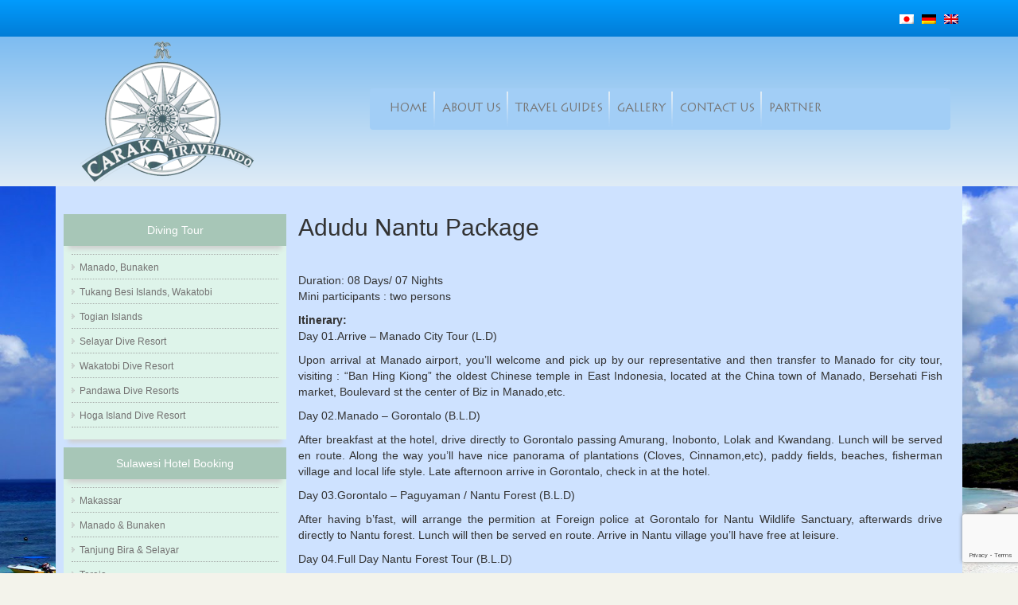

--- FILE ---
content_type: text/html; charset=UTF-8
request_url: https://www.carakatravelindo.com/adudu-nantu-package/
body_size: 8493
content:
<!DOCTYPE HTML>
<html>
<head>
<meta http-equiv="Content-Type" content="text/html; charset=utf-8">
<meta name="viewport" content="width=device-width,initial-scale=1">

<title>Adudu Nantu Package &laquo;  Makassar Tour, Adventure Sulawesi, Sulawesi Experience | Caraka Travelindo &#8211; Tours and Travel</title>
<meta name="description" content="Makassar Tour, Adventure Sulawesi, Sulawesi Experience | Caraka Travelindo - Tours and Travel provide travellers activities with comprehensive knowledge of the travel industry and no-hassle planning for those who want little to do with organizing a trip. Customers will find a wealth of information and, while charging a percentage of your travel expenses for the service, we offer peace of mind and reasonable price. We are specialize focus on planning transportation, accommodations, and trips.">
<meta name="keywords" content="makassar, toraja, sulawesi, tours, tour, makassar tours, makassar trip, trip makassar, malino tour, bantimurung tour, malino, bantimurung, makassar bantimurung tour, toraja tour, makassar manado tour, travel, guide, trip, vacation, holiday, makassar, makassar tour guide, guide tour makassar, tour guide makassar, package tour makassar, makassar package tour, makassar guide, guide makassar, tour packages, Makassar accommodation, budget accommodation, traveling, traveler, caraka travel, Makassar travel, travel industry, Makassar transportation, trip, planning transportation.">

<link type="text/css" rel="stylesheet" href="https://www.carakatravelindo.com/wp-content/themes/caraka/style.css" />
<link type="text/css" rel="stylesheet" href="https://www.carakatravelindo.com/wp-content/themes/caraka/css/bootstrap.css" />
<link type="text/css" rel="stylesheet" href="https://www.carakatravelindo.com/wp-content/themes/caraka/fonts/styles.css" />

<meta name='robots' content='max-image-preview:large' />
<link rel="alternate" type="application/rss+xml" title="Makassar Tour, Adventure Sulawesi, Sulawesi Experience | Caraka Travelindo - Tours and Travel &raquo; Feed" href="https://www.carakatravelindo.com/feed/" />
<link rel="alternate" type="application/rss+xml" title="Makassar Tour, Adventure Sulawesi, Sulawesi Experience | Caraka Travelindo - Tours and Travel &raquo; Comments Feed" href="https://www.carakatravelindo.com/comments/feed/" />
<link rel="alternate" type="application/rss+xml" title="Makassar Tour, Adventure Sulawesi, Sulawesi Experience | Caraka Travelindo - Tours and Travel &raquo; Adudu Nantu Package Comments Feed" href="https://www.carakatravelindo.com/adudu-nantu-package/feed/" />
<script type="text/javascript">
window._wpemojiSettings = {"baseUrl":"https:\/\/s.w.org\/images\/core\/emoji\/14.0.0\/72x72\/","ext":".png","svgUrl":"https:\/\/s.w.org\/images\/core\/emoji\/14.0.0\/svg\/","svgExt":".svg","source":{"concatemoji":"https:\/\/www.carakatravelindo.com\/wp-includes\/js\/wp-emoji-release.min.js?ver=6.1.9"}};
/*! This file is auto-generated */
!function(e,a,t){var n,r,o,i=a.createElement("canvas"),p=i.getContext&&i.getContext("2d");function s(e,t){var a=String.fromCharCode,e=(p.clearRect(0,0,i.width,i.height),p.fillText(a.apply(this,e),0,0),i.toDataURL());return p.clearRect(0,0,i.width,i.height),p.fillText(a.apply(this,t),0,0),e===i.toDataURL()}function c(e){var t=a.createElement("script");t.src=e,t.defer=t.type="text/javascript",a.getElementsByTagName("head")[0].appendChild(t)}for(o=Array("flag","emoji"),t.supports={everything:!0,everythingExceptFlag:!0},r=0;r<o.length;r++)t.supports[o[r]]=function(e){if(p&&p.fillText)switch(p.textBaseline="top",p.font="600 32px Arial",e){case"flag":return s([127987,65039,8205,9895,65039],[127987,65039,8203,9895,65039])?!1:!s([55356,56826,55356,56819],[55356,56826,8203,55356,56819])&&!s([55356,57332,56128,56423,56128,56418,56128,56421,56128,56430,56128,56423,56128,56447],[55356,57332,8203,56128,56423,8203,56128,56418,8203,56128,56421,8203,56128,56430,8203,56128,56423,8203,56128,56447]);case"emoji":return!s([129777,127995,8205,129778,127999],[129777,127995,8203,129778,127999])}return!1}(o[r]),t.supports.everything=t.supports.everything&&t.supports[o[r]],"flag"!==o[r]&&(t.supports.everythingExceptFlag=t.supports.everythingExceptFlag&&t.supports[o[r]]);t.supports.everythingExceptFlag=t.supports.everythingExceptFlag&&!t.supports.flag,t.DOMReady=!1,t.readyCallback=function(){t.DOMReady=!0},t.supports.everything||(n=function(){t.readyCallback()},a.addEventListener?(a.addEventListener("DOMContentLoaded",n,!1),e.addEventListener("load",n,!1)):(e.attachEvent("onload",n),a.attachEvent("onreadystatechange",function(){"complete"===a.readyState&&t.readyCallback()})),(e=t.source||{}).concatemoji?c(e.concatemoji):e.wpemoji&&e.twemoji&&(c(e.twemoji),c(e.wpemoji)))}(window,document,window._wpemojiSettings);
</script>
<style type="text/css">
img.wp-smiley,
img.emoji {
	display: inline !important;
	border: none !important;
	box-shadow: none !important;
	height: 1em !important;
	width: 1em !important;
	margin: 0 0.07em !important;
	vertical-align: -0.1em !important;
	background: none !important;
	padding: 0 !important;
}
</style>
	
<link rel='stylesheet' id='wp-block-library-css' href='https://www.carakatravelindo.com/wp-includes/css/dist/block-library/style.min.css?ver=6.1.9' type='text/css' media='all' />
<link rel='stylesheet' id='classic-theme-styles-css' href='https://www.carakatravelindo.com/wp-includes/css/classic-themes.min.css?ver=1' type='text/css' media='all' />
<style id='global-styles-inline-css' type='text/css'>
body{--wp--preset--color--black: #000000;--wp--preset--color--cyan-bluish-gray: #abb8c3;--wp--preset--color--white: #ffffff;--wp--preset--color--pale-pink: #f78da7;--wp--preset--color--vivid-red: #cf2e2e;--wp--preset--color--luminous-vivid-orange: #ff6900;--wp--preset--color--luminous-vivid-amber: #fcb900;--wp--preset--color--light-green-cyan: #7bdcb5;--wp--preset--color--vivid-green-cyan: #00d084;--wp--preset--color--pale-cyan-blue: #8ed1fc;--wp--preset--color--vivid-cyan-blue: #0693e3;--wp--preset--color--vivid-purple: #9b51e0;--wp--preset--gradient--vivid-cyan-blue-to-vivid-purple: linear-gradient(135deg,rgba(6,147,227,1) 0%,rgb(155,81,224) 100%);--wp--preset--gradient--light-green-cyan-to-vivid-green-cyan: linear-gradient(135deg,rgb(122,220,180) 0%,rgb(0,208,130) 100%);--wp--preset--gradient--luminous-vivid-amber-to-luminous-vivid-orange: linear-gradient(135deg,rgba(252,185,0,1) 0%,rgba(255,105,0,1) 100%);--wp--preset--gradient--luminous-vivid-orange-to-vivid-red: linear-gradient(135deg,rgba(255,105,0,1) 0%,rgb(207,46,46) 100%);--wp--preset--gradient--very-light-gray-to-cyan-bluish-gray: linear-gradient(135deg,rgb(238,238,238) 0%,rgb(169,184,195) 100%);--wp--preset--gradient--cool-to-warm-spectrum: linear-gradient(135deg,rgb(74,234,220) 0%,rgb(151,120,209) 20%,rgb(207,42,186) 40%,rgb(238,44,130) 60%,rgb(251,105,98) 80%,rgb(254,248,76) 100%);--wp--preset--gradient--blush-light-purple: linear-gradient(135deg,rgb(255,206,236) 0%,rgb(152,150,240) 100%);--wp--preset--gradient--blush-bordeaux: linear-gradient(135deg,rgb(254,205,165) 0%,rgb(254,45,45) 50%,rgb(107,0,62) 100%);--wp--preset--gradient--luminous-dusk: linear-gradient(135deg,rgb(255,203,112) 0%,rgb(199,81,192) 50%,rgb(65,88,208) 100%);--wp--preset--gradient--pale-ocean: linear-gradient(135deg,rgb(255,245,203) 0%,rgb(182,227,212) 50%,rgb(51,167,181) 100%);--wp--preset--gradient--electric-grass: linear-gradient(135deg,rgb(202,248,128) 0%,rgb(113,206,126) 100%);--wp--preset--gradient--midnight: linear-gradient(135deg,rgb(2,3,129) 0%,rgb(40,116,252) 100%);--wp--preset--duotone--dark-grayscale: url('#wp-duotone-dark-grayscale');--wp--preset--duotone--grayscale: url('#wp-duotone-grayscale');--wp--preset--duotone--purple-yellow: url('#wp-duotone-purple-yellow');--wp--preset--duotone--blue-red: url('#wp-duotone-blue-red');--wp--preset--duotone--midnight: url('#wp-duotone-midnight');--wp--preset--duotone--magenta-yellow: url('#wp-duotone-magenta-yellow');--wp--preset--duotone--purple-green: url('#wp-duotone-purple-green');--wp--preset--duotone--blue-orange: url('#wp-duotone-blue-orange');--wp--preset--font-size--small: 13px;--wp--preset--font-size--medium: 20px;--wp--preset--font-size--large: 36px;--wp--preset--font-size--x-large: 42px;--wp--preset--spacing--20: 0.44rem;--wp--preset--spacing--30: 0.67rem;--wp--preset--spacing--40: 1rem;--wp--preset--spacing--50: 1.5rem;--wp--preset--spacing--60: 2.25rem;--wp--preset--spacing--70: 3.38rem;--wp--preset--spacing--80: 5.06rem;}:where(.is-layout-flex){gap: 0.5em;}body .is-layout-flow > .alignleft{float: left;margin-inline-start: 0;margin-inline-end: 2em;}body .is-layout-flow > .alignright{float: right;margin-inline-start: 2em;margin-inline-end: 0;}body .is-layout-flow > .aligncenter{margin-left: auto !important;margin-right: auto !important;}body .is-layout-constrained > .alignleft{float: left;margin-inline-start: 0;margin-inline-end: 2em;}body .is-layout-constrained > .alignright{float: right;margin-inline-start: 2em;margin-inline-end: 0;}body .is-layout-constrained > .aligncenter{margin-left: auto !important;margin-right: auto !important;}body .is-layout-constrained > :where(:not(.alignleft):not(.alignright):not(.alignfull)){max-width: var(--wp--style--global--content-size);margin-left: auto !important;margin-right: auto !important;}body .is-layout-constrained > .alignwide{max-width: var(--wp--style--global--wide-size);}body .is-layout-flex{display: flex;}body .is-layout-flex{flex-wrap: wrap;align-items: center;}body .is-layout-flex > *{margin: 0;}:where(.wp-block-columns.is-layout-flex){gap: 2em;}.has-black-color{color: var(--wp--preset--color--black) !important;}.has-cyan-bluish-gray-color{color: var(--wp--preset--color--cyan-bluish-gray) !important;}.has-white-color{color: var(--wp--preset--color--white) !important;}.has-pale-pink-color{color: var(--wp--preset--color--pale-pink) !important;}.has-vivid-red-color{color: var(--wp--preset--color--vivid-red) !important;}.has-luminous-vivid-orange-color{color: var(--wp--preset--color--luminous-vivid-orange) !important;}.has-luminous-vivid-amber-color{color: var(--wp--preset--color--luminous-vivid-amber) !important;}.has-light-green-cyan-color{color: var(--wp--preset--color--light-green-cyan) !important;}.has-vivid-green-cyan-color{color: var(--wp--preset--color--vivid-green-cyan) !important;}.has-pale-cyan-blue-color{color: var(--wp--preset--color--pale-cyan-blue) !important;}.has-vivid-cyan-blue-color{color: var(--wp--preset--color--vivid-cyan-blue) !important;}.has-vivid-purple-color{color: var(--wp--preset--color--vivid-purple) !important;}.has-black-background-color{background-color: var(--wp--preset--color--black) !important;}.has-cyan-bluish-gray-background-color{background-color: var(--wp--preset--color--cyan-bluish-gray) !important;}.has-white-background-color{background-color: var(--wp--preset--color--white) !important;}.has-pale-pink-background-color{background-color: var(--wp--preset--color--pale-pink) !important;}.has-vivid-red-background-color{background-color: var(--wp--preset--color--vivid-red) !important;}.has-luminous-vivid-orange-background-color{background-color: var(--wp--preset--color--luminous-vivid-orange) !important;}.has-luminous-vivid-amber-background-color{background-color: var(--wp--preset--color--luminous-vivid-amber) !important;}.has-light-green-cyan-background-color{background-color: var(--wp--preset--color--light-green-cyan) !important;}.has-vivid-green-cyan-background-color{background-color: var(--wp--preset--color--vivid-green-cyan) !important;}.has-pale-cyan-blue-background-color{background-color: var(--wp--preset--color--pale-cyan-blue) !important;}.has-vivid-cyan-blue-background-color{background-color: var(--wp--preset--color--vivid-cyan-blue) !important;}.has-vivid-purple-background-color{background-color: var(--wp--preset--color--vivid-purple) !important;}.has-black-border-color{border-color: var(--wp--preset--color--black) !important;}.has-cyan-bluish-gray-border-color{border-color: var(--wp--preset--color--cyan-bluish-gray) !important;}.has-white-border-color{border-color: var(--wp--preset--color--white) !important;}.has-pale-pink-border-color{border-color: var(--wp--preset--color--pale-pink) !important;}.has-vivid-red-border-color{border-color: var(--wp--preset--color--vivid-red) !important;}.has-luminous-vivid-orange-border-color{border-color: var(--wp--preset--color--luminous-vivid-orange) !important;}.has-luminous-vivid-amber-border-color{border-color: var(--wp--preset--color--luminous-vivid-amber) !important;}.has-light-green-cyan-border-color{border-color: var(--wp--preset--color--light-green-cyan) !important;}.has-vivid-green-cyan-border-color{border-color: var(--wp--preset--color--vivid-green-cyan) !important;}.has-pale-cyan-blue-border-color{border-color: var(--wp--preset--color--pale-cyan-blue) !important;}.has-vivid-cyan-blue-border-color{border-color: var(--wp--preset--color--vivid-cyan-blue) !important;}.has-vivid-purple-border-color{border-color: var(--wp--preset--color--vivid-purple) !important;}.has-vivid-cyan-blue-to-vivid-purple-gradient-background{background: var(--wp--preset--gradient--vivid-cyan-blue-to-vivid-purple) !important;}.has-light-green-cyan-to-vivid-green-cyan-gradient-background{background: var(--wp--preset--gradient--light-green-cyan-to-vivid-green-cyan) !important;}.has-luminous-vivid-amber-to-luminous-vivid-orange-gradient-background{background: var(--wp--preset--gradient--luminous-vivid-amber-to-luminous-vivid-orange) !important;}.has-luminous-vivid-orange-to-vivid-red-gradient-background{background: var(--wp--preset--gradient--luminous-vivid-orange-to-vivid-red) !important;}.has-very-light-gray-to-cyan-bluish-gray-gradient-background{background: var(--wp--preset--gradient--very-light-gray-to-cyan-bluish-gray) !important;}.has-cool-to-warm-spectrum-gradient-background{background: var(--wp--preset--gradient--cool-to-warm-spectrum) !important;}.has-blush-light-purple-gradient-background{background: var(--wp--preset--gradient--blush-light-purple) !important;}.has-blush-bordeaux-gradient-background{background: var(--wp--preset--gradient--blush-bordeaux) !important;}.has-luminous-dusk-gradient-background{background: var(--wp--preset--gradient--luminous-dusk) !important;}.has-pale-ocean-gradient-background{background: var(--wp--preset--gradient--pale-ocean) !important;}.has-electric-grass-gradient-background{background: var(--wp--preset--gradient--electric-grass) !important;}.has-midnight-gradient-background{background: var(--wp--preset--gradient--midnight) !important;}.has-small-font-size{font-size: var(--wp--preset--font-size--small) !important;}.has-medium-font-size{font-size: var(--wp--preset--font-size--medium) !important;}.has-large-font-size{font-size: var(--wp--preset--font-size--large) !important;}.has-x-large-font-size{font-size: var(--wp--preset--font-size--x-large) !important;}
.wp-block-navigation a:where(:not(.wp-element-button)){color: inherit;}
:where(.wp-block-columns.is-layout-flex){gap: 2em;}
.wp-block-pullquote{font-size: 1.5em;line-height: 1.6;}
</style>
<link rel='stylesheet' id='contact-form-7-css' href='https://www.carakatravelindo.com/wp-content/plugins/contact-form-7/includes/css/styles.css?ver=5.7.7' type='text/css' media='all' />
<link rel="https://api.w.org/" href="https://www.carakatravelindo.com/wp-json/" /><link rel="alternate" type="application/json" href="https://www.carakatravelindo.com/wp-json/wp/v2/posts/183" /><link rel="EditURI" type="application/rsd+xml" title="RSD" href="https://www.carakatravelindo.com/xmlrpc.php?rsd" />
<link rel="wlwmanifest" type="application/wlwmanifest+xml" href="https://www.carakatravelindo.com/wp-includes/wlwmanifest.xml" />
<meta name="generator" content="WordPress 6.1.9" />
<link rel="canonical" href="https://www.carakatravelindo.com/adudu-nantu-package/" />
<link rel='shortlink' href='https://www.carakatravelindo.com/?p=183' />
<link rel="alternate" type="application/json+oembed" href="https://www.carakatravelindo.com/wp-json/oembed/1.0/embed?url=https%3A%2F%2Fwww.carakatravelindo.com%2Fadudu-nantu-package%2F" />
<link rel="alternate" type="text/xml+oembed" href="https://www.carakatravelindo.com/wp-json/oembed/1.0/embed?url=https%3A%2F%2Fwww.carakatravelindo.com%2Fadudu-nantu-package%2F&#038;format=xml" />
<style type="text/css">
.qtranxs_flag_en {background-image: url(https://www.carakatravelindo.com/wp-content/plugins/qtranslate-x/flags/gb.png); background-repeat: no-repeat;}
.qtranxs_flag_de {background-image: url(https://www.carakatravelindo.com/wp-content/plugins/qtranslate-x/flags/de.png); background-repeat: no-repeat;}
.qtranxs_flag_ja {background-image: url(https://www.carakatravelindo.com/wp-content/plugins/qtranslate-x/flags/jp.png); background-repeat: no-repeat;}
</style>
<link hreflang="en" href="https://www.carakatravelindo.com/en/adudu-nantu-package/" rel="alternate" />
<link hreflang="de" href="https://www.carakatravelindo.com/de/adudu-nantu-package/" rel="alternate" />
<link hreflang="ja" href="https://www.carakatravelindo.com/ja/adudu-nantu-package/" rel="alternate" />
<link hreflang="x-default" href="https://www.carakatravelindo.com/adudu-nantu-package/" rel="alternate" />
<meta name="generator" content="qTranslate-X 3.4.8" />
<style type="text/css">.recentcomments a{display:inline !important;padding:0 !important;margin:0 !important;}</style>
<script src="https://www.carakatravelindo.com/wp-content/themes/caraka/js/jquery-latest.min.js"></script>
<script src="https://www.carakatravelindo.com/wp-content/themes/caraka/js/bootstrap.js"></script>
<!--<script src="/js/bootstrap-hover-dropdown.js"></script>
<script>
$(document).ready(function() {
  $('.dropdown').dropdownHover().dropdown();
});
</script> -->

</head>

<body>

<!-- header -->
<header>
	<div class="bg-top">
    	<div class="container clearfix">
        	
<ul class="language-chooser language-chooser-image qtranxs_language_chooser" id="qtranslate-chooser">
<li class="lang-en active"><a href="https://www.carakatravelindo.com/en/adudu-nantu-package/" hreflang="en" title="English (en)" class="qtranxs_image qtranxs_image_en"><img src="https://www.carakatravelindo.com/wp-content/plugins/qtranslate-x/flags/gb.png" alt="English (en)" /><span style="display:none">English</span></a></li>
<li class="lang-de"><a href="https://www.carakatravelindo.com/de/adudu-nantu-package/" hreflang="de" title="Deutsch (de)" class="qtranxs_image qtranxs_image_de"><img src="https://www.carakatravelindo.com/wp-content/plugins/qtranslate-x/flags/de.png" alt="Deutsch (de)" /><span style="display:none">Deutsch</span></a></li>
<li class="lang-ja"><a href="https://www.carakatravelindo.com/ja/adudu-nantu-package/" hreflang="ja" title="日本語 (ja)" class="qtranxs_image qtranxs_image_ja"><img src="https://www.carakatravelindo.com/wp-content/plugins/qtranslate-x/flags/jp.png" alt="日本語 (ja)" /><span style="display:none">日本語</span></a></li>
</ul><div class="qtranxs_widget_end"></div>
        </div>
    </div>
    <div class="bg-header">
    	<div class="container clearfix">
        	<div class="col-lg-4 col-md-4" id="logo">
        		<img src="https://www.carakatravelindo.com/wp-content/themes/caraka/images/logo.png" title="Caraka Travelindo">
            </div>
            <div class="col-lg-8 col-md-8">
            	<div id="menu">
            		<nav class="navbar navbar-default">
                      <div class="navbar-header">
                         <button type="button" class="navbar-toggle" data-toggle="collapse" data-target=".navbar-collapse">
                            <span class="icon-bar"></span>
                            <span class="icon-bar"></span>
                            <span class="icon-bar"></span>
                         </button>    
                      </div>
                     <div class="navbar-collapse collapse"><ul id="menu-main-menu-navigation" class="nav navbar-nav"><li id="menu-item-7" class="menu-item menu-item-type-custom menu-item-object-custom menu-item-home dropdown menu-item-7"><a title="Home" href="http://www.carakatravelindo.com">Home</a></li>
<li id="menu-item-22" class="menu-item menu-item-type-post_type menu-item-object-page dropdown menu-item-22"><a title="About Us" href="https://www.carakatravelindo.com/about-us/">About Us</a></li>
<li id="menu-item-21" class="menu-item menu-item-type-post_type menu-item-object-page menu-item-has-children dropdown menu-item-21"><a title="Travel Guides" href="https://www.carakatravelindo.com/travel-guides/" class="dropdown-toggle" data-toggle="dropdown">Travel Guides <span class="caret hidden-lg"></span></a>
<ul role="menu" class=" dropdown-menu">
	<li id="menu-item-599" class="menu-item menu-item-type-post_type menu-item-object-page dropdown menu-item-599"><a title="Journal" href="https://www.carakatravelindo.com/travel-guides/journal/">Journal</a></li>
</ul>
</li>
<li id="menu-item-688" class="menu-item menu-item-type-custom menu-item-object-custom menu-item-has-children dropdown menu-item-688"><a title="Gallery" href="#" class="dropdown-toggle" data-toggle="dropdown">Gallery <span class="caret hidden-lg"></span></a>
<ul role="menu" class=" dropdown-menu">
	<li id="menu-item-690" class="menu-item menu-item-type-post_type menu-item-object-page dropdown menu-item-690"><a title="Video" href="https://www.carakatravelindo.com/video/">Video</a></li>
	<li id="menu-item-689" class="menu-item menu-item-type-post_type menu-item-object-page dropdown menu-item-689"><a title="Photo Gallery" href="https://www.carakatravelindo.com/photo-gallery/">Photo Gallery</a></li>
</ul>
</li>
<li id="menu-item-19" class="menu-item menu-item-type-post_type menu-item-object-page dropdown menu-item-19"><a title="Contact Us" href="https://www.carakatravelindo.com/contact-us/">Contact Us</a></li>
<li id="menu-item-18" class="menu-item menu-item-type-post_type menu-item-object-page menu-item-has-children dropdown menu-item-18"><a title="Partner" href="https://www.carakatravelindo.com/partner/" class="dropdown-toggle" data-toggle="dropdown">Partner <span class="caret hidden-lg"></span></a>
<ul role="menu" class=" dropdown-menu">
	<li id="menu-item-571" class="menu-item menu-item-type-post_type menu-item-object-page dropdown menu-item-571"><a title="Sister Companies" href="https://www.carakatravelindo.com/partner/sister-companies/">Sister Companies</a></li>
	<li id="menu-item-570" class="menu-item menu-item-type-post_type menu-item-object-page dropdown menu-item-570"><a title="Airlines Partner" href="https://www.carakatravelindo.com/partner/airlines-partner/">Airlines Partner</a></li>
	<li id="menu-item-572" class="menu-item menu-item-type-post_type menu-item-object-page dropdown menu-item-572"><a title="Tourism Object" href="https://www.carakatravelindo.com/partner/tourism-object/">Tourism Object</a></li>
</ul>
</li>
</ul></div>                   </nav>
                </div>
            </div>
        </div>
    </div>
</header>	
<!-- header -->
<!-- content -->
<div class="container clearfix">
    <div class="bg-content content">
        <!-- carousel -->
        <div id="myCarousel" class="carousel slide" data-ride="carousel">
          <!-- Indicators -->
         
              
                                            <div class="carousel-inner" role="listbox">    
                                               
          </div>
        </div>
        <!-- carousel -->
        
        <!-- main content -->
        <div id="main-content" class="clearfix">
        	<!-- sidebar -->
            <div id="sidebar" class="col-lg-3 col-md-3">
   
   
             <div class="col-cat list-cat">
             <div class="bg-heading">Diving Tour</div>
                <ul>
            	
                  <li><a href="https://www.carakatravelindo.com/manado-bunaken/">Manado, Bunaken</a></li>

                
                  <li><a href="https://www.carakatravelindo.com/tukang-besi-islands-wakatobi/">Tukang Besi Islands, Wakatobi</a></li>

                
                  <li><a href="https://www.carakatravelindo.com/togian-islands/">Togian Islands</a></li>

                
                  <li><a href="https://www.carakatravelindo.com/selayar-dive-resort/">Selayar Dive Resort</a></li>

                
                  <li><a href="https://www.carakatravelindo.com/wakatobi-dive-resort/">Wakatobi Dive Resort</a></li>

                
                  <li><a href="https://www.carakatravelindo.com/pandawa-dive-resorts/">Pandawa Dive Resorts</a></li>

                
                  <li><a href="https://www.carakatravelindo.com/hoga-island-dive-resort/">Hoga Island Dive Resort</a></li>

                             	</ul>
             </div>

        	
             <div class="col-cat list-cat">
             <div class="bg-heading">Sulawesi Hotel Booking</div>
                <ul>
            	
                  <li><a href="https://www.carakatravelindo.com/makassar/">Makassar</a></li>

                
                  <li><a href="https://www.carakatravelindo.com/manado-and-bunaken/">Manado &#038; Bunaken</a></li>

                
                  <li><a href="https://www.carakatravelindo.com/tanjung-bira-selayar/">Tanjung Bira &#038; Selayar</a></li>

                
                  <li><a href="https://www.carakatravelindo.com/toraja/">Toraja</a></li>

                             	</ul>
             </div>

        	
             <div class="col-cat list-cat">
             <div class="bg-heading">North Sulawesi</div>
                <ul>
            	
                  <li><a href="https://www.carakatravelindo.com/ns-classic-tour-4d3n/">Manado 05D/04N &#8211; NCT08B</a></li>

                
                  <li><a href="https://www.carakatravelindo.com/ns-explorer-tour-5d4n/">Manado 08D/07N &#8211; NCT08CC</a></li>

                
                  <li><a href="https://www.carakatravelindo.com/manado-04d03n-nct08a/">Manado 04D/03N &#8211; NCT08A</a></li>

                             	</ul>
             </div>

        	
             <div class="col-cat list-cat">
             <div class="bg-heading">South Sulawesi</div>
                <ul>
            	
                  <li><a href="https://www.carakatravelindo.com/makassar-city-tour-nct01a/">Makasar City Tour &#8211; NCT01A</a></li>

                
                  <li><a href="https://www.carakatravelindo.com/bantimurung-leang-leang-nct01b/">Bantimurung &#038; Leang Leang &#8211; NCT01B</a></li>

                
                  <li><a href="https://www.carakatravelindo.com/malino-tour-nct01c/">Malino Tour &#8211; NCT01C</a></li>

                
                  <li><a href="https://www.carakatravelindo.com/maros-karst-nct01d-fd/">Maros Karst NCT01D – FD</a></li>

                
                  <li><a href="https://www.carakatravelindo.com/bugis-4d3n-nct02a/">Bugis 4D/3N &#8211; NCT02A</a></li>

                
                  <li><a href="https://www.carakatravelindo.com/bugis-5d4n-nct02b/">Bugis 5D/4N &#8211; NCT02B</a></li>

                
                  <li><a href="https://www.carakatravelindo.com/bugis-toraja-5d4n-nct02c/">Bugis Toraja 5D/4N &#8211; NCT02C</a></li>

                
                  <li><a href="https://www.carakatravelindo.com/toraja-3d2n-nct03a/">Toraja 3D/2N &#8211; NCT03A</a></li>

                
                  <li><a href="https://www.carakatravelindo.com/toraja-4d3n-nct03b/">Toraja 4D/3N &#8211; NCT03B</a></li>

                
                  <li><a href="https://www.carakatravelindo.com/toraja-5d4n-nct03c/">Toraja 5D/4N &#8211; NCT03C</a></li>

                
                  <li><a href="https://www.carakatravelindo.com/toraja-adventure-5d4n-nct03d/">Toraja Adventure 5D/4N &#8211; NCT03D</a></li>

                
                  <li><a href="https://www.carakatravelindo.com/toraja-makasar-4d3n-nct04a/">Toraja Makasar 4D/3N &#8211; NCT04A</a></li>

                
                  <li><a href="https://www.carakatravelindo.com/toraja-adv-inc-makassar-6d5n-nct04c/">Toraja ADV inc. Makassar 6D/5N &#8211; NCT04C   </a></li>

                
                  <li><a href="https://www.carakatravelindo.com/toraja-mamasa-7d6n-nct04d/">Toraja Mamasa 7D/6N &#8211; NCT04D</a></li>

                
                  <li><a href="https://www.carakatravelindo.com/toraja-togian-12d11n-nct04e/">Toraja Togian 12D/11N &#8211; NCT04E     </a></li>

                
                  <li><a href="https://www.carakatravelindo.com/south-sulawesi-rt-07d6n-nct05a/">South Sulawesi RT 07D/6N &#8211; NCT05A</a></li>

                
                  <li><a href="https://www.carakatravelindo.com/south-sulawesi-rt-8d7n-nct-05-b/">South Sulawesi RT 8D/7N &#8211; NCT – 05 B</a></li>

                
                  <li><a href="https://www.carakatravelindo.com/south-sulawesi-rt-07d6n-nct05c/">South Sulawesi RT 07D/6N &#8211; NCT05C</a></li>

                
                  <li><a href="https://www.carakatravelindo.com/south-sulawesi-rt-09d08n-nct05dd/">South Sulawesi RT 09D/08N &#8211; NCT05DD</a></li>

                             	</ul>
             </div>

        	
             <div class="col-cat list-cat">
             <div class="bg-heading">Bird Watching</div>
                <ul>
            	
                  <li><a href="https://www.carakatravelindo.com/tangkoko-bird-watching-4d3n/">Tangkoko Bird Watching 4D3N</a></li>

                
                  <li><a href="https://www.carakatravelindo.com/dumogabone-bird-watching-4d3n/">Dumogabone Bird Watching 4D3N</a></li>

                
                  <li><a href="https://www.carakatravelindo.com/north-sulawesi-bird-watching/">North Sulawesi Bird Watching</a></li>

                
                  <li><a href="https://www.carakatravelindo.com/sulawesi-bird-watching/">Sulawesi Bird Watching</a></li>

                             	</ul>
             </div>

        	
             <div class="col-cat list-cat">
             <div class="bg-heading">Trans Sulawesi</div>
                <ul>
            	
                  <li><a href="https://www.carakatravelindo.com/trans-sulawesi-19d18n-nct07a/">Trans Sulawesi 19D/18N &#8211; NCT07A</a></li>

                
                  <li><a href="https://www.carakatravelindo.com/trans-sulawesi-included-bunaken-19d18n-nct07b/">Trans Sulawesi Included Bunaken 19D/18N &#8211; NCT07B</a></li>

                
                  <li><a href="https://www.carakatravelindo.com/trans-sulawesi-15d14n-nct07c/">Trans Sulawesi 15D/14N &#8211; NCT07C</a></li>

                
                  <li><a href="https://www.carakatravelindo.com/trans-sulawesi-included-bunaken-20d19n-nct07dd/">Trans Sulawesi Included Bunaken 20D/19N &#8211; NCT07DD</a></li>

                             	</ul>
             </div>

        	
             <div class="col-cat list-cat">
             <div class="bg-heading">Gorontalo</div>
                <ul>
            	
                  <li><a href="https://www.carakatravelindo.com/adudu-nantu-package/">Adudu Nantu Package</a></li>

                             	</ul>
             </div>

        	
             <div class="col-cat list-cat">
             <div class="bg-heading">Combination Tour</div>
                <ul>
            	
                  <li><a href="https://www.carakatravelindo.com/sulawesi-overland-tour/">Sulawesi Overland Tour</a></li>

                
                  <li><a href="https://www.carakatravelindo.com/south-central-trip-11d/">South &#8211; Central Trip 11D</a></li>

                
                  <li><a href="https://www.carakatravelindo.com/south-central-trip-8d/">South &#8211; Central Trip 8D</a></li>

                             	</ul>
             </div>

        	
             <div class="col-cat list-cat">
             <div class="bg-heading">Beyond Sulawesi</div>
                <ul>
            	
                  <li><a href="https://www.carakatravelindo.com/ternate-tidore-trip-6d5n/">Ternate &#8211; Tidore Trip 6D/5N</a></li>

                
                  <li><a href="https://www.carakatravelindo.com/banda-naira-trip-5d4n/">Banda Naira Trip 5D/4N</a></li>

                
                  <li><a href="https://www.carakatravelindo.com/5d-4n-saparua-coral-island-diving-tour/">5D / 4N Saparua Coral Island Diving Tour</a></li>

                
                  <li><a href="https://www.carakatravelindo.com/5d-4n-ambon-saparua-seram-tour/">5D / 4N Ambon &#8211; Saparua &#8211; Seram Tour</a></li>

                
                  <li><a href="https://www.carakatravelindo.com/4d3n-ambon-holiday-package/">4D/3N &#8211; Ambon Holiday Package</a></li>

                
                  <li><a href="https://www.carakatravelindo.com/ctl-01-lembata-tour-package-4d3n/">CTL-01 Lembata Tour Package &#8211; 4D/3N</a></li>

                
                  <li><a href="https://www.carakatravelindo.com/raja-ampat-3-days-2-nights/">Raja Ampat &#8211; 3 Days &#038; 2 Nights</a></li>

                
                  <li><a href="https://www.carakatravelindo.com/raja-ampat-4-days-3-nights/">Raja Ampat &#8211; 4 Days &#038; 3 Nights</a></li>

                             	</ul>
             </div>

        	
             <div class="col-cat list-cat">
             <div class="bg-heading">South and North Sulawesi</div>
                <ul>
            	
                  <li><a href="https://www.carakatravelindo.com/south-north-14d13n-nct06ff/">South &#038; North 14D/13N &#8211; NCT06FF</a></li>

                             	</ul>
             </div>

        	
             <div class="col-cat list-cat">
             <div class="bg-heading">South &amp; Central Sulawesi</div>
                <ul>
            	
                  <li><a href="https://www.carakatravelindo.com/south-central-sulawesi-12d11n-nct05ff/">South Central Sulawesi 12D/11N &#8211; NCT05FF</a></li>

                
                  <li><a href="https://www.carakatravelindo.com/south-sulawesi-12d11n-nct05gg/">South Sulawesi 12D/11N &#8211; NCT05GG</a></li>

                
                  <li><a href="https://www.carakatravelindo.com/central-sulawesi-inc-toraja-08d07n-nct06a/">Central Sulawesi INC. Toraja  08D/07N &#8211; NCT06A</a></li>

                
                  <li><a href="https://www.carakatravelindo.com/south-central-sulawesi-14d13n-nct06dd/">South &#038; Central Sulawesi 14D/13N &#8211; NCT06DD</a></li>

                             	</ul>
             </div>

        	    	
</div>            <!-- sidebar -->
            <!-- content -->
            <div class="col-lg-9 col-md-9">
            	                	<h2>Adudu Nantu Package</h2>
                    <p>&nbsp;</p>
<p align="left">Duration: 08 Days/ 07 Nights<br />
Mini participants : two persons</p>
<p align="justify"><strong>Itinerary:<span class="Apple-style-span"><br />
</span></strong>Day 01.Arrive – Manado City Tour<span class="Apple-converted-space"> </span>(L.D)</p>
<p align="justify">Upon arrival at Manado airport, you’ll welcome and pick up by our representative and then transfer to Manado for city tour, visiting : “Ban Hing Kiong” the oldest Chinese temple in East Indonesia, located at the China town of Manado, Bersehati Fish market, Boulevard st the center of Biz in Manado,etc.</p>
<p align="justify">
Day 02.Manado &#8211; Gorontalo<span class="Apple-converted-space"> </span>(B.L.D)</p>
<p align="justify">After breakfast at the hotel, drive directly to Gorontalo passing Amurang, Inobonto, Lolak and Kwandang. Lunch will be served en route. Along the way you’ll have nice panorama of plantations (Cloves, Cinnamon,etc), paddy fields, beaches, fisherman village and local life style. Late afternoon arrive in Gorontalo, check in at the hotel.</p>
<p align="justify">Day 03.Gorontalo – Paguyaman / Nantu Forest<span class="Apple-converted-space"> </span>(B.L.D)</p>
<p align="justify">After having b’fast, will arrange the permition at Foreign police at Gorontalo for Nantu Wildlife Sanctuary, afterwards drive directly to Nantu forest. Lunch will then be served en route. Arrive in Nantu village you’ll have free at leisure.</p>
<p align="justify">Day 04.Full Day Nantu Forest Tour<span class="Apple-converted-space"> </span>(B.L.D)</p>
<p align="justify">After early b’fast at the cottage, you’ll have full day tour in Nantu forest to see the Pig deer from observation place or from the place that the ranger will takes you. Beside the Pig deer, some times there is also Anoa (Dwarf Buffalo) come and drink in mud puddles among the Pig deers !</p>
<p align="justify">Day 05.(Same Program as day 04)(B.L.D)</p>
<p align="justify">
<p align="justify">Day 06.Nantu Forest – Gorontalo<span class="Apple-converted-space"> </span>(B.L.D)</p>
<p align="justify">After b’fast at the cottage, return to Gorontalo for to have a City tour of Gorontalo. Check in at the hotel in Gorontalo.</p>
<p align="justify">
<p align="justify">Day 07.Gorontalo – Manado<span class="Apple-converted-space"> </span>(B.L.D)</p>
<p align="justify">After early breakfast at the hotel, drive back to Manado.</p>
<p align="justify">
<p align="justify">
Inclusive :<span class="Apple-converted-space"> </span><br />
&#8211; Transportation based on Ac coach<span class="Apple-converted-space"> </span><br />
&#8211; English speaking guide<span class="Apple-converted-space"> </span><br />
&#8211; 2 Nights accommodation in Manado at 5* hotel<span class="Apple-converted-space"> </span><br />
&#8211; 2 Nights accommodation in Gorontalo<span class="Apple-converted-space"> </span><br />
&#8211; 3 Nights accommodation in Adudu Nantu Forest<span class="Apple-converted-space"> </span><br />
&#8211; 7x B&#8217;fast, 7x Lunch, 7x Dinner<span class="Apple-converted-space"> </span><br />
&#8211; Refreshment<span class="Apple-converted-space"> </span><br />
&#8211; Permit from Forestry Dept<span class="Apple-converted-space"> </span><br />
&#8211; Permit from Foreign Police<span class="Apple-converted-space"> </span><br />
&#8211; Entrance Fee<span class="Apple-converted-space"> </span><br />
&#8211; Ranger in Nantu Forest.<span class="Apple-converted-space"> </span></p>
<p>Excl :<span class="Apple-converted-space"> </span><br />
&#8211; Airplane ticket, Airport tax &amp; Porter<span class="Apple-converted-space"> </span><br />
&#8211; Personal Expenses<span class="Apple-converted-space"> </span><br />
&#8211; Telephone bill, Mini bar &amp; Laundry<span class="Apple-converted-space"> </span><br />
&#8211; Tipping</p>
                 
            </div>
            <!-- content -->
        </div>
        
        <!-- main content -->
    </div>
</div>
<!-- content -->
<!-- footer -->
<footer>
	<div class="text-center" id="content-footer">
    	<div class="navbar-collapse nav-footer clearfix"><ul id="menu-footer-navigation" class="nav navbar-nav"><li id="menu-item-324" class="menu-item menu-item-type-post_type menu-item-object-page menu-item-324"><a href="https://www.carakatravelindo.com/indonesia/">Indonesia</a></li>
<li id="menu-item-31" class="menu-item menu-item-type-post_type menu-item-object-page menu-item-31"><a href="https://www.carakatravelindo.com/terms-conditions/">Terms &#038; Conditions</a></li>
<li id="menu-item-44" class="menu-item menu-item-type-taxonomy menu-item-object-category menu-item-44"><a href="https://www.carakatravelindo.com/category/news-and-events/">News &#038; Events</a></li>
<li id="menu-item-29" class="menu-item menu-item-type-post_type menu-item-object-page menu-item-29"><a href="https://www.carakatravelindo.com/places-of-interest/">Places of Interest</a></li>
<li id="menu-item-32" class="menu-item menu-item-type-post_type menu-item-object-page menu-item-32"><a href="https://www.carakatravelindo.com/contact-us/">Contact Us</a></li>
</ul></div>         <div id="copyright">
         	<p>Copyright © 2015 <a href="http://www.carakatravelindo.com"> Caraka Travelindo</a>. All rights reserved. Designed & Maintained by <a href="http://www.baliwebpro.com"> BaliWebPro.com</a>.</p>
         </div> 
    </div>
</footer>
<!-- footer -->
<script type='text/javascript' src='https://www.carakatravelindo.com/wp-content/plugins/contact-form-7/includes/swv/js/index.js?ver=5.7.7' id='swv-js'></script>
<script type='text/javascript' id='contact-form-7-js-extra'>
/* <![CDATA[ */
var wpcf7 = {"api":{"root":"https:\/\/www.carakatravelindo.com\/wp-json\/","namespace":"contact-form-7\/v1"},"cached":"1"};
/* ]]> */
</script>
<script type='text/javascript' src='https://www.carakatravelindo.com/wp-content/plugins/contact-form-7/includes/js/index.js?ver=5.7.7' id='contact-form-7-js'></script>
<script type='text/javascript' src='https://www.google.com/recaptcha/api.js?render=6LfWa6sUAAAAAPqOM2qQEPnnXywI95j1ejp8hD-f&#038;ver=3.0' id='google-recaptcha-js'></script>
<script type='text/javascript' src='https://www.carakatravelindo.com/wp-includes/js/dist/vendor/regenerator-runtime.min.js?ver=0.13.9' id='regenerator-runtime-js'></script>
<script type='text/javascript' src='https://www.carakatravelindo.com/wp-includes/js/dist/vendor/wp-polyfill.min.js?ver=3.15.0' id='wp-polyfill-js'></script>
<script type='text/javascript' id='wpcf7-recaptcha-js-extra'>
/* <![CDATA[ */
var wpcf7_recaptcha = {"sitekey":"6LfWa6sUAAAAAPqOM2qQEPnnXywI95j1ejp8hD-f","actions":{"homepage":"homepage","contactform":"contactform"}};
/* ]]> */
</script>
<script type='text/javascript' src='https://www.carakatravelindo.com/wp-content/plugins/contact-form-7/modules/recaptcha/index.js?ver=5.7.7' id='wpcf7-recaptcha-js'></script>
</body>

</html>


<!-- Page cached by LiteSpeed Cache 7.7 on 2026-01-25 06:34:59 -->

--- FILE ---
content_type: text/html; charset=utf-8
request_url: https://www.google.com/recaptcha/api2/anchor?ar=1&k=6LfWa6sUAAAAAPqOM2qQEPnnXywI95j1ejp8hD-f&co=aHR0cHM6Ly93d3cuY2FyYWthdHJhdmVsaW5kby5jb206NDQz&hl=en&v=PoyoqOPhxBO7pBk68S4YbpHZ&size=invisible&anchor-ms=20000&execute-ms=30000&cb=bblypo3jsnos
body_size: 48494
content:
<!DOCTYPE HTML><html dir="ltr" lang="en"><head><meta http-equiv="Content-Type" content="text/html; charset=UTF-8">
<meta http-equiv="X-UA-Compatible" content="IE=edge">
<title>reCAPTCHA</title>
<style type="text/css">
/* cyrillic-ext */
@font-face {
  font-family: 'Roboto';
  font-style: normal;
  font-weight: 400;
  font-stretch: 100%;
  src: url(//fonts.gstatic.com/s/roboto/v48/KFO7CnqEu92Fr1ME7kSn66aGLdTylUAMa3GUBHMdazTgWw.woff2) format('woff2');
  unicode-range: U+0460-052F, U+1C80-1C8A, U+20B4, U+2DE0-2DFF, U+A640-A69F, U+FE2E-FE2F;
}
/* cyrillic */
@font-face {
  font-family: 'Roboto';
  font-style: normal;
  font-weight: 400;
  font-stretch: 100%;
  src: url(//fonts.gstatic.com/s/roboto/v48/KFO7CnqEu92Fr1ME7kSn66aGLdTylUAMa3iUBHMdazTgWw.woff2) format('woff2');
  unicode-range: U+0301, U+0400-045F, U+0490-0491, U+04B0-04B1, U+2116;
}
/* greek-ext */
@font-face {
  font-family: 'Roboto';
  font-style: normal;
  font-weight: 400;
  font-stretch: 100%;
  src: url(//fonts.gstatic.com/s/roboto/v48/KFO7CnqEu92Fr1ME7kSn66aGLdTylUAMa3CUBHMdazTgWw.woff2) format('woff2');
  unicode-range: U+1F00-1FFF;
}
/* greek */
@font-face {
  font-family: 'Roboto';
  font-style: normal;
  font-weight: 400;
  font-stretch: 100%;
  src: url(//fonts.gstatic.com/s/roboto/v48/KFO7CnqEu92Fr1ME7kSn66aGLdTylUAMa3-UBHMdazTgWw.woff2) format('woff2');
  unicode-range: U+0370-0377, U+037A-037F, U+0384-038A, U+038C, U+038E-03A1, U+03A3-03FF;
}
/* math */
@font-face {
  font-family: 'Roboto';
  font-style: normal;
  font-weight: 400;
  font-stretch: 100%;
  src: url(//fonts.gstatic.com/s/roboto/v48/KFO7CnqEu92Fr1ME7kSn66aGLdTylUAMawCUBHMdazTgWw.woff2) format('woff2');
  unicode-range: U+0302-0303, U+0305, U+0307-0308, U+0310, U+0312, U+0315, U+031A, U+0326-0327, U+032C, U+032F-0330, U+0332-0333, U+0338, U+033A, U+0346, U+034D, U+0391-03A1, U+03A3-03A9, U+03B1-03C9, U+03D1, U+03D5-03D6, U+03F0-03F1, U+03F4-03F5, U+2016-2017, U+2034-2038, U+203C, U+2040, U+2043, U+2047, U+2050, U+2057, U+205F, U+2070-2071, U+2074-208E, U+2090-209C, U+20D0-20DC, U+20E1, U+20E5-20EF, U+2100-2112, U+2114-2115, U+2117-2121, U+2123-214F, U+2190, U+2192, U+2194-21AE, U+21B0-21E5, U+21F1-21F2, U+21F4-2211, U+2213-2214, U+2216-22FF, U+2308-230B, U+2310, U+2319, U+231C-2321, U+2336-237A, U+237C, U+2395, U+239B-23B7, U+23D0, U+23DC-23E1, U+2474-2475, U+25AF, U+25B3, U+25B7, U+25BD, U+25C1, U+25CA, U+25CC, U+25FB, U+266D-266F, U+27C0-27FF, U+2900-2AFF, U+2B0E-2B11, U+2B30-2B4C, U+2BFE, U+3030, U+FF5B, U+FF5D, U+1D400-1D7FF, U+1EE00-1EEFF;
}
/* symbols */
@font-face {
  font-family: 'Roboto';
  font-style: normal;
  font-weight: 400;
  font-stretch: 100%;
  src: url(//fonts.gstatic.com/s/roboto/v48/KFO7CnqEu92Fr1ME7kSn66aGLdTylUAMaxKUBHMdazTgWw.woff2) format('woff2');
  unicode-range: U+0001-000C, U+000E-001F, U+007F-009F, U+20DD-20E0, U+20E2-20E4, U+2150-218F, U+2190, U+2192, U+2194-2199, U+21AF, U+21E6-21F0, U+21F3, U+2218-2219, U+2299, U+22C4-22C6, U+2300-243F, U+2440-244A, U+2460-24FF, U+25A0-27BF, U+2800-28FF, U+2921-2922, U+2981, U+29BF, U+29EB, U+2B00-2BFF, U+4DC0-4DFF, U+FFF9-FFFB, U+10140-1018E, U+10190-1019C, U+101A0, U+101D0-101FD, U+102E0-102FB, U+10E60-10E7E, U+1D2C0-1D2D3, U+1D2E0-1D37F, U+1F000-1F0FF, U+1F100-1F1AD, U+1F1E6-1F1FF, U+1F30D-1F30F, U+1F315, U+1F31C, U+1F31E, U+1F320-1F32C, U+1F336, U+1F378, U+1F37D, U+1F382, U+1F393-1F39F, U+1F3A7-1F3A8, U+1F3AC-1F3AF, U+1F3C2, U+1F3C4-1F3C6, U+1F3CA-1F3CE, U+1F3D4-1F3E0, U+1F3ED, U+1F3F1-1F3F3, U+1F3F5-1F3F7, U+1F408, U+1F415, U+1F41F, U+1F426, U+1F43F, U+1F441-1F442, U+1F444, U+1F446-1F449, U+1F44C-1F44E, U+1F453, U+1F46A, U+1F47D, U+1F4A3, U+1F4B0, U+1F4B3, U+1F4B9, U+1F4BB, U+1F4BF, U+1F4C8-1F4CB, U+1F4D6, U+1F4DA, U+1F4DF, U+1F4E3-1F4E6, U+1F4EA-1F4ED, U+1F4F7, U+1F4F9-1F4FB, U+1F4FD-1F4FE, U+1F503, U+1F507-1F50B, U+1F50D, U+1F512-1F513, U+1F53E-1F54A, U+1F54F-1F5FA, U+1F610, U+1F650-1F67F, U+1F687, U+1F68D, U+1F691, U+1F694, U+1F698, U+1F6AD, U+1F6B2, U+1F6B9-1F6BA, U+1F6BC, U+1F6C6-1F6CF, U+1F6D3-1F6D7, U+1F6E0-1F6EA, U+1F6F0-1F6F3, U+1F6F7-1F6FC, U+1F700-1F7FF, U+1F800-1F80B, U+1F810-1F847, U+1F850-1F859, U+1F860-1F887, U+1F890-1F8AD, U+1F8B0-1F8BB, U+1F8C0-1F8C1, U+1F900-1F90B, U+1F93B, U+1F946, U+1F984, U+1F996, U+1F9E9, U+1FA00-1FA6F, U+1FA70-1FA7C, U+1FA80-1FA89, U+1FA8F-1FAC6, U+1FACE-1FADC, U+1FADF-1FAE9, U+1FAF0-1FAF8, U+1FB00-1FBFF;
}
/* vietnamese */
@font-face {
  font-family: 'Roboto';
  font-style: normal;
  font-weight: 400;
  font-stretch: 100%;
  src: url(//fonts.gstatic.com/s/roboto/v48/KFO7CnqEu92Fr1ME7kSn66aGLdTylUAMa3OUBHMdazTgWw.woff2) format('woff2');
  unicode-range: U+0102-0103, U+0110-0111, U+0128-0129, U+0168-0169, U+01A0-01A1, U+01AF-01B0, U+0300-0301, U+0303-0304, U+0308-0309, U+0323, U+0329, U+1EA0-1EF9, U+20AB;
}
/* latin-ext */
@font-face {
  font-family: 'Roboto';
  font-style: normal;
  font-weight: 400;
  font-stretch: 100%;
  src: url(//fonts.gstatic.com/s/roboto/v48/KFO7CnqEu92Fr1ME7kSn66aGLdTylUAMa3KUBHMdazTgWw.woff2) format('woff2');
  unicode-range: U+0100-02BA, U+02BD-02C5, U+02C7-02CC, U+02CE-02D7, U+02DD-02FF, U+0304, U+0308, U+0329, U+1D00-1DBF, U+1E00-1E9F, U+1EF2-1EFF, U+2020, U+20A0-20AB, U+20AD-20C0, U+2113, U+2C60-2C7F, U+A720-A7FF;
}
/* latin */
@font-face {
  font-family: 'Roboto';
  font-style: normal;
  font-weight: 400;
  font-stretch: 100%;
  src: url(//fonts.gstatic.com/s/roboto/v48/KFO7CnqEu92Fr1ME7kSn66aGLdTylUAMa3yUBHMdazQ.woff2) format('woff2');
  unicode-range: U+0000-00FF, U+0131, U+0152-0153, U+02BB-02BC, U+02C6, U+02DA, U+02DC, U+0304, U+0308, U+0329, U+2000-206F, U+20AC, U+2122, U+2191, U+2193, U+2212, U+2215, U+FEFF, U+FFFD;
}
/* cyrillic-ext */
@font-face {
  font-family: 'Roboto';
  font-style: normal;
  font-weight: 500;
  font-stretch: 100%;
  src: url(//fonts.gstatic.com/s/roboto/v48/KFO7CnqEu92Fr1ME7kSn66aGLdTylUAMa3GUBHMdazTgWw.woff2) format('woff2');
  unicode-range: U+0460-052F, U+1C80-1C8A, U+20B4, U+2DE0-2DFF, U+A640-A69F, U+FE2E-FE2F;
}
/* cyrillic */
@font-face {
  font-family: 'Roboto';
  font-style: normal;
  font-weight: 500;
  font-stretch: 100%;
  src: url(//fonts.gstatic.com/s/roboto/v48/KFO7CnqEu92Fr1ME7kSn66aGLdTylUAMa3iUBHMdazTgWw.woff2) format('woff2');
  unicode-range: U+0301, U+0400-045F, U+0490-0491, U+04B0-04B1, U+2116;
}
/* greek-ext */
@font-face {
  font-family: 'Roboto';
  font-style: normal;
  font-weight: 500;
  font-stretch: 100%;
  src: url(//fonts.gstatic.com/s/roboto/v48/KFO7CnqEu92Fr1ME7kSn66aGLdTylUAMa3CUBHMdazTgWw.woff2) format('woff2');
  unicode-range: U+1F00-1FFF;
}
/* greek */
@font-face {
  font-family: 'Roboto';
  font-style: normal;
  font-weight: 500;
  font-stretch: 100%;
  src: url(//fonts.gstatic.com/s/roboto/v48/KFO7CnqEu92Fr1ME7kSn66aGLdTylUAMa3-UBHMdazTgWw.woff2) format('woff2');
  unicode-range: U+0370-0377, U+037A-037F, U+0384-038A, U+038C, U+038E-03A1, U+03A3-03FF;
}
/* math */
@font-face {
  font-family: 'Roboto';
  font-style: normal;
  font-weight: 500;
  font-stretch: 100%;
  src: url(//fonts.gstatic.com/s/roboto/v48/KFO7CnqEu92Fr1ME7kSn66aGLdTylUAMawCUBHMdazTgWw.woff2) format('woff2');
  unicode-range: U+0302-0303, U+0305, U+0307-0308, U+0310, U+0312, U+0315, U+031A, U+0326-0327, U+032C, U+032F-0330, U+0332-0333, U+0338, U+033A, U+0346, U+034D, U+0391-03A1, U+03A3-03A9, U+03B1-03C9, U+03D1, U+03D5-03D6, U+03F0-03F1, U+03F4-03F5, U+2016-2017, U+2034-2038, U+203C, U+2040, U+2043, U+2047, U+2050, U+2057, U+205F, U+2070-2071, U+2074-208E, U+2090-209C, U+20D0-20DC, U+20E1, U+20E5-20EF, U+2100-2112, U+2114-2115, U+2117-2121, U+2123-214F, U+2190, U+2192, U+2194-21AE, U+21B0-21E5, U+21F1-21F2, U+21F4-2211, U+2213-2214, U+2216-22FF, U+2308-230B, U+2310, U+2319, U+231C-2321, U+2336-237A, U+237C, U+2395, U+239B-23B7, U+23D0, U+23DC-23E1, U+2474-2475, U+25AF, U+25B3, U+25B7, U+25BD, U+25C1, U+25CA, U+25CC, U+25FB, U+266D-266F, U+27C0-27FF, U+2900-2AFF, U+2B0E-2B11, U+2B30-2B4C, U+2BFE, U+3030, U+FF5B, U+FF5D, U+1D400-1D7FF, U+1EE00-1EEFF;
}
/* symbols */
@font-face {
  font-family: 'Roboto';
  font-style: normal;
  font-weight: 500;
  font-stretch: 100%;
  src: url(//fonts.gstatic.com/s/roboto/v48/KFO7CnqEu92Fr1ME7kSn66aGLdTylUAMaxKUBHMdazTgWw.woff2) format('woff2');
  unicode-range: U+0001-000C, U+000E-001F, U+007F-009F, U+20DD-20E0, U+20E2-20E4, U+2150-218F, U+2190, U+2192, U+2194-2199, U+21AF, U+21E6-21F0, U+21F3, U+2218-2219, U+2299, U+22C4-22C6, U+2300-243F, U+2440-244A, U+2460-24FF, U+25A0-27BF, U+2800-28FF, U+2921-2922, U+2981, U+29BF, U+29EB, U+2B00-2BFF, U+4DC0-4DFF, U+FFF9-FFFB, U+10140-1018E, U+10190-1019C, U+101A0, U+101D0-101FD, U+102E0-102FB, U+10E60-10E7E, U+1D2C0-1D2D3, U+1D2E0-1D37F, U+1F000-1F0FF, U+1F100-1F1AD, U+1F1E6-1F1FF, U+1F30D-1F30F, U+1F315, U+1F31C, U+1F31E, U+1F320-1F32C, U+1F336, U+1F378, U+1F37D, U+1F382, U+1F393-1F39F, U+1F3A7-1F3A8, U+1F3AC-1F3AF, U+1F3C2, U+1F3C4-1F3C6, U+1F3CA-1F3CE, U+1F3D4-1F3E0, U+1F3ED, U+1F3F1-1F3F3, U+1F3F5-1F3F7, U+1F408, U+1F415, U+1F41F, U+1F426, U+1F43F, U+1F441-1F442, U+1F444, U+1F446-1F449, U+1F44C-1F44E, U+1F453, U+1F46A, U+1F47D, U+1F4A3, U+1F4B0, U+1F4B3, U+1F4B9, U+1F4BB, U+1F4BF, U+1F4C8-1F4CB, U+1F4D6, U+1F4DA, U+1F4DF, U+1F4E3-1F4E6, U+1F4EA-1F4ED, U+1F4F7, U+1F4F9-1F4FB, U+1F4FD-1F4FE, U+1F503, U+1F507-1F50B, U+1F50D, U+1F512-1F513, U+1F53E-1F54A, U+1F54F-1F5FA, U+1F610, U+1F650-1F67F, U+1F687, U+1F68D, U+1F691, U+1F694, U+1F698, U+1F6AD, U+1F6B2, U+1F6B9-1F6BA, U+1F6BC, U+1F6C6-1F6CF, U+1F6D3-1F6D7, U+1F6E0-1F6EA, U+1F6F0-1F6F3, U+1F6F7-1F6FC, U+1F700-1F7FF, U+1F800-1F80B, U+1F810-1F847, U+1F850-1F859, U+1F860-1F887, U+1F890-1F8AD, U+1F8B0-1F8BB, U+1F8C0-1F8C1, U+1F900-1F90B, U+1F93B, U+1F946, U+1F984, U+1F996, U+1F9E9, U+1FA00-1FA6F, U+1FA70-1FA7C, U+1FA80-1FA89, U+1FA8F-1FAC6, U+1FACE-1FADC, U+1FADF-1FAE9, U+1FAF0-1FAF8, U+1FB00-1FBFF;
}
/* vietnamese */
@font-face {
  font-family: 'Roboto';
  font-style: normal;
  font-weight: 500;
  font-stretch: 100%;
  src: url(//fonts.gstatic.com/s/roboto/v48/KFO7CnqEu92Fr1ME7kSn66aGLdTylUAMa3OUBHMdazTgWw.woff2) format('woff2');
  unicode-range: U+0102-0103, U+0110-0111, U+0128-0129, U+0168-0169, U+01A0-01A1, U+01AF-01B0, U+0300-0301, U+0303-0304, U+0308-0309, U+0323, U+0329, U+1EA0-1EF9, U+20AB;
}
/* latin-ext */
@font-face {
  font-family: 'Roboto';
  font-style: normal;
  font-weight: 500;
  font-stretch: 100%;
  src: url(//fonts.gstatic.com/s/roboto/v48/KFO7CnqEu92Fr1ME7kSn66aGLdTylUAMa3KUBHMdazTgWw.woff2) format('woff2');
  unicode-range: U+0100-02BA, U+02BD-02C5, U+02C7-02CC, U+02CE-02D7, U+02DD-02FF, U+0304, U+0308, U+0329, U+1D00-1DBF, U+1E00-1E9F, U+1EF2-1EFF, U+2020, U+20A0-20AB, U+20AD-20C0, U+2113, U+2C60-2C7F, U+A720-A7FF;
}
/* latin */
@font-face {
  font-family: 'Roboto';
  font-style: normal;
  font-weight: 500;
  font-stretch: 100%;
  src: url(//fonts.gstatic.com/s/roboto/v48/KFO7CnqEu92Fr1ME7kSn66aGLdTylUAMa3yUBHMdazQ.woff2) format('woff2');
  unicode-range: U+0000-00FF, U+0131, U+0152-0153, U+02BB-02BC, U+02C6, U+02DA, U+02DC, U+0304, U+0308, U+0329, U+2000-206F, U+20AC, U+2122, U+2191, U+2193, U+2212, U+2215, U+FEFF, U+FFFD;
}
/* cyrillic-ext */
@font-face {
  font-family: 'Roboto';
  font-style: normal;
  font-weight: 900;
  font-stretch: 100%;
  src: url(//fonts.gstatic.com/s/roboto/v48/KFO7CnqEu92Fr1ME7kSn66aGLdTylUAMa3GUBHMdazTgWw.woff2) format('woff2');
  unicode-range: U+0460-052F, U+1C80-1C8A, U+20B4, U+2DE0-2DFF, U+A640-A69F, U+FE2E-FE2F;
}
/* cyrillic */
@font-face {
  font-family: 'Roboto';
  font-style: normal;
  font-weight: 900;
  font-stretch: 100%;
  src: url(//fonts.gstatic.com/s/roboto/v48/KFO7CnqEu92Fr1ME7kSn66aGLdTylUAMa3iUBHMdazTgWw.woff2) format('woff2');
  unicode-range: U+0301, U+0400-045F, U+0490-0491, U+04B0-04B1, U+2116;
}
/* greek-ext */
@font-face {
  font-family: 'Roboto';
  font-style: normal;
  font-weight: 900;
  font-stretch: 100%;
  src: url(//fonts.gstatic.com/s/roboto/v48/KFO7CnqEu92Fr1ME7kSn66aGLdTylUAMa3CUBHMdazTgWw.woff2) format('woff2');
  unicode-range: U+1F00-1FFF;
}
/* greek */
@font-face {
  font-family: 'Roboto';
  font-style: normal;
  font-weight: 900;
  font-stretch: 100%;
  src: url(//fonts.gstatic.com/s/roboto/v48/KFO7CnqEu92Fr1ME7kSn66aGLdTylUAMa3-UBHMdazTgWw.woff2) format('woff2');
  unicode-range: U+0370-0377, U+037A-037F, U+0384-038A, U+038C, U+038E-03A1, U+03A3-03FF;
}
/* math */
@font-face {
  font-family: 'Roboto';
  font-style: normal;
  font-weight: 900;
  font-stretch: 100%;
  src: url(//fonts.gstatic.com/s/roboto/v48/KFO7CnqEu92Fr1ME7kSn66aGLdTylUAMawCUBHMdazTgWw.woff2) format('woff2');
  unicode-range: U+0302-0303, U+0305, U+0307-0308, U+0310, U+0312, U+0315, U+031A, U+0326-0327, U+032C, U+032F-0330, U+0332-0333, U+0338, U+033A, U+0346, U+034D, U+0391-03A1, U+03A3-03A9, U+03B1-03C9, U+03D1, U+03D5-03D6, U+03F0-03F1, U+03F4-03F5, U+2016-2017, U+2034-2038, U+203C, U+2040, U+2043, U+2047, U+2050, U+2057, U+205F, U+2070-2071, U+2074-208E, U+2090-209C, U+20D0-20DC, U+20E1, U+20E5-20EF, U+2100-2112, U+2114-2115, U+2117-2121, U+2123-214F, U+2190, U+2192, U+2194-21AE, U+21B0-21E5, U+21F1-21F2, U+21F4-2211, U+2213-2214, U+2216-22FF, U+2308-230B, U+2310, U+2319, U+231C-2321, U+2336-237A, U+237C, U+2395, U+239B-23B7, U+23D0, U+23DC-23E1, U+2474-2475, U+25AF, U+25B3, U+25B7, U+25BD, U+25C1, U+25CA, U+25CC, U+25FB, U+266D-266F, U+27C0-27FF, U+2900-2AFF, U+2B0E-2B11, U+2B30-2B4C, U+2BFE, U+3030, U+FF5B, U+FF5D, U+1D400-1D7FF, U+1EE00-1EEFF;
}
/* symbols */
@font-face {
  font-family: 'Roboto';
  font-style: normal;
  font-weight: 900;
  font-stretch: 100%;
  src: url(//fonts.gstatic.com/s/roboto/v48/KFO7CnqEu92Fr1ME7kSn66aGLdTylUAMaxKUBHMdazTgWw.woff2) format('woff2');
  unicode-range: U+0001-000C, U+000E-001F, U+007F-009F, U+20DD-20E0, U+20E2-20E4, U+2150-218F, U+2190, U+2192, U+2194-2199, U+21AF, U+21E6-21F0, U+21F3, U+2218-2219, U+2299, U+22C4-22C6, U+2300-243F, U+2440-244A, U+2460-24FF, U+25A0-27BF, U+2800-28FF, U+2921-2922, U+2981, U+29BF, U+29EB, U+2B00-2BFF, U+4DC0-4DFF, U+FFF9-FFFB, U+10140-1018E, U+10190-1019C, U+101A0, U+101D0-101FD, U+102E0-102FB, U+10E60-10E7E, U+1D2C0-1D2D3, U+1D2E0-1D37F, U+1F000-1F0FF, U+1F100-1F1AD, U+1F1E6-1F1FF, U+1F30D-1F30F, U+1F315, U+1F31C, U+1F31E, U+1F320-1F32C, U+1F336, U+1F378, U+1F37D, U+1F382, U+1F393-1F39F, U+1F3A7-1F3A8, U+1F3AC-1F3AF, U+1F3C2, U+1F3C4-1F3C6, U+1F3CA-1F3CE, U+1F3D4-1F3E0, U+1F3ED, U+1F3F1-1F3F3, U+1F3F5-1F3F7, U+1F408, U+1F415, U+1F41F, U+1F426, U+1F43F, U+1F441-1F442, U+1F444, U+1F446-1F449, U+1F44C-1F44E, U+1F453, U+1F46A, U+1F47D, U+1F4A3, U+1F4B0, U+1F4B3, U+1F4B9, U+1F4BB, U+1F4BF, U+1F4C8-1F4CB, U+1F4D6, U+1F4DA, U+1F4DF, U+1F4E3-1F4E6, U+1F4EA-1F4ED, U+1F4F7, U+1F4F9-1F4FB, U+1F4FD-1F4FE, U+1F503, U+1F507-1F50B, U+1F50D, U+1F512-1F513, U+1F53E-1F54A, U+1F54F-1F5FA, U+1F610, U+1F650-1F67F, U+1F687, U+1F68D, U+1F691, U+1F694, U+1F698, U+1F6AD, U+1F6B2, U+1F6B9-1F6BA, U+1F6BC, U+1F6C6-1F6CF, U+1F6D3-1F6D7, U+1F6E0-1F6EA, U+1F6F0-1F6F3, U+1F6F7-1F6FC, U+1F700-1F7FF, U+1F800-1F80B, U+1F810-1F847, U+1F850-1F859, U+1F860-1F887, U+1F890-1F8AD, U+1F8B0-1F8BB, U+1F8C0-1F8C1, U+1F900-1F90B, U+1F93B, U+1F946, U+1F984, U+1F996, U+1F9E9, U+1FA00-1FA6F, U+1FA70-1FA7C, U+1FA80-1FA89, U+1FA8F-1FAC6, U+1FACE-1FADC, U+1FADF-1FAE9, U+1FAF0-1FAF8, U+1FB00-1FBFF;
}
/* vietnamese */
@font-face {
  font-family: 'Roboto';
  font-style: normal;
  font-weight: 900;
  font-stretch: 100%;
  src: url(//fonts.gstatic.com/s/roboto/v48/KFO7CnqEu92Fr1ME7kSn66aGLdTylUAMa3OUBHMdazTgWw.woff2) format('woff2');
  unicode-range: U+0102-0103, U+0110-0111, U+0128-0129, U+0168-0169, U+01A0-01A1, U+01AF-01B0, U+0300-0301, U+0303-0304, U+0308-0309, U+0323, U+0329, U+1EA0-1EF9, U+20AB;
}
/* latin-ext */
@font-face {
  font-family: 'Roboto';
  font-style: normal;
  font-weight: 900;
  font-stretch: 100%;
  src: url(//fonts.gstatic.com/s/roboto/v48/KFO7CnqEu92Fr1ME7kSn66aGLdTylUAMa3KUBHMdazTgWw.woff2) format('woff2');
  unicode-range: U+0100-02BA, U+02BD-02C5, U+02C7-02CC, U+02CE-02D7, U+02DD-02FF, U+0304, U+0308, U+0329, U+1D00-1DBF, U+1E00-1E9F, U+1EF2-1EFF, U+2020, U+20A0-20AB, U+20AD-20C0, U+2113, U+2C60-2C7F, U+A720-A7FF;
}
/* latin */
@font-face {
  font-family: 'Roboto';
  font-style: normal;
  font-weight: 900;
  font-stretch: 100%;
  src: url(//fonts.gstatic.com/s/roboto/v48/KFO7CnqEu92Fr1ME7kSn66aGLdTylUAMa3yUBHMdazQ.woff2) format('woff2');
  unicode-range: U+0000-00FF, U+0131, U+0152-0153, U+02BB-02BC, U+02C6, U+02DA, U+02DC, U+0304, U+0308, U+0329, U+2000-206F, U+20AC, U+2122, U+2191, U+2193, U+2212, U+2215, U+FEFF, U+FFFD;
}

</style>
<link rel="stylesheet" type="text/css" href="https://www.gstatic.com/recaptcha/releases/PoyoqOPhxBO7pBk68S4YbpHZ/styles__ltr.css">
<script nonce="TWMXQClsW7VfsyLf4M_Ulw" type="text/javascript">window['__recaptcha_api'] = 'https://www.google.com/recaptcha/api2/';</script>
<script type="text/javascript" src="https://www.gstatic.com/recaptcha/releases/PoyoqOPhxBO7pBk68S4YbpHZ/recaptcha__en.js" nonce="TWMXQClsW7VfsyLf4M_Ulw">
      
    </script></head>
<body><div id="rc-anchor-alert" class="rc-anchor-alert"></div>
<input type="hidden" id="recaptcha-token" value="[base64]">
<script type="text/javascript" nonce="TWMXQClsW7VfsyLf4M_Ulw">
      recaptcha.anchor.Main.init("[\x22ainput\x22,[\x22bgdata\x22,\x22\x22,\[base64]/[base64]/[base64]/[base64]/[base64]/UltsKytdPUU6KEU8MjA0OD9SW2wrK109RT4+NnwxOTI6KChFJjY0NTEyKT09NTUyOTYmJk0rMTxjLmxlbmd0aCYmKGMuY2hhckNvZGVBdChNKzEpJjY0NTEyKT09NTYzMjA/[base64]/[base64]/[base64]/[base64]/[base64]/[base64]/[base64]\x22,\[base64]\\u003d\x22,\[base64]/GMOxwpbCpHXCkcOoXMOJJ1LDtSAZw5TCol/[base64]/DthE9w5Ykw7ZXwqnCkiAew54Owp1dw6TCjsKGwqtdGz10IH0KBWTCt1XCisOEwqBfw5pVBcO+wpd/SABiw4EKw5/Dn8K2wpRZJGLDr8KTJcObY8KSw7DCmMO5OW/DtS0PAMKFbsOIwqbCuncLLDgqOcOFR8KtJcKswptmwpHCkMKRIQXCtMKXwot1woILw7rCrkAIw7s/dRs8w7zCtl0nEncbw7HDp3wJa3fDvcOmRyXDlMOqwoAZw5VVcMOIViNJXcOIA1d1w4VmwrQkw7DDlcOkwqAtKSt+wr9gO8O1wqXCgm1cfgRAw6E/F3rCvcKuwptKwpoRwpHDs8KXw7kvwppnworDtsKOw5/CjlXDs8KtZjFlImdxwoZhwoB2U8O0w47DklU/AgzDlsK1wpJdwrwMVsKsw6tRbW7CkyRXwp0jwrDCpjHDlhUNw53Dr0/CnSHCqcO4w7o+OSc4w61tBMKgYcKJw43Cml7CsyfCqS/DnsO4w4fDgcKadcOXFcO/w6l+wo0WMFJXa8OkAcOHwpsrU05sDmw/asKPD2l0dibDh8KDwrIgwo4KMwfDvMOKdcOZFMKpw6zDq8KPHBpSw7TCuy9Wwo1PMMKGTsKgwr/CnGPCv8ONTcK6wqFgdx/Ds8O4w7Z/w4Enw4rCgsObfsK3cCVuUsK9w6fCgMOXwrYST8OXw7vCm8KjVEBJW8Kww78VwoQzd8Orw60Sw5E6ZMOww50NwqtLE8OLwq4Lw4PDvCLDmUbCtsKMw6wHwrTDtQzDilpVZcKqw79dwoPCsMK6w6bCk33Dg8Kpw54ibz/CpsOqw4XCqVLDkcOXwoPDoTPCpcKfQsOQQXE4PVXDuQnCssOFXcKfFsKYTGttYwhsw54uw6rCm8KvN8K5O8Kfw5BJaRRDwqNkAxTDpDUET3TCpgfCusKRwoHCtMO1w75rBmPDv8Krw5/Di0kHwpsIDsORw5vCiDLChg1lFcO5wqECElQON8KoEcKnKxjDoyfCuDUBw5TCp1BewpHDpx99w7bCmyISYy4BElDCp8KyNztpW8KbeC8uwqtSHy89RWVJJ00Ow5/DhsKLwq/Dg0nDkgdAwpM9w7jCi3jDpcOew6M7GA86H8Ovw73Ck0phw5XCnsKHSErDhMO0OsKEwoIWwqfDiUglSxMGK1nCp1FeVsO1wrsRw7NAwrRewpzChMOtw75afX86RsKow6ZeccKPccOyNz7CvHMww6XCrW/ClcKefFfDk8Ofwp7Ctlg3wr7ClsKdacKtwoDDmkMwEz3CiMK9w5LDrMKfEBF7Xww5QcKhwp3CrsKlw5HCmFLDiibDr8Kiw6vDkHpOQ8KSS8O2XmFRCMOkwr47wqQ5Z1/[base64]/[base64]/w4jDlMK2w6bDnMKyw6hAw6B9LsOlSMKsw6Jsw47CkC96B0EzK8OSMhBdS8K2GSHDgBNle3Uiwq/CjsOIw4bCnMKdbsOQesKKU25iw6BcwojCq3kQRcK8c3HDiFDCgsKEBELCjsKiFcO7eSpsNMOCA8OfFGnDsBdPwotvwoIbTcOKw5nCv8K2wqbCn8Ojw7krwp9mw5HCq3DCs8OuwrzCtDHClcOAwrMOQsKFGRXCj8O5M8KdRsKiwpHClxXCgcK9bMK5JUgHw7/Dn8Kgw7wkIsKBw5/CljDDmMKkLMKvw6Jew4vDu8Okw7PCkwcMw6oNw7LDgcOIEcKEw5/ChcKPYMOREgxXw5trwrlxwoTDuwvChMOHLx42w6bDq8K1fxg5w7bDjsO7w5QswrXDk8O4w6nDuU9IXnrCt1QswpnDisOYHxjCiMO8YMKbJ8OSwoLDqABvwpvCv0IEAm3Du8OGT1ZNWxl1wpl/w7ZQMsKkX8KUVQkqNQvDrMKIVh0Lw5FSw7MxH8KScmcswofDnXhOw7zDpH9UwqjCosOTaQNEWmcHBhwawozDssOqwpNuwonDvWfDqsKJPMKbCFPDtMKBecKgwrXChx3Cj8OfTMK3E0DChzrCrsOcNSPCvAfDlsKUSMKjcwg3P3QULW/CpMOQw7cMwqkhOBM1wqTCpMK6w6rDhcKIw7HCtCwbH8OHFD3DviUaw5rDgMKZZMO7wpXDnw3DgcKRwqJYJcKbwqbCssO/RSdPNsKsw5HDoWEaWBliw53DgsKMw5UNTzHCvcKTw6rDv8OywonCvDMKw585w6vCmTjDtsO6RF9LP0c3w45oVMKVw51VblLDoMOPwpzClHJ4BsOzAMOcw5lgw7o0N8KzLx3DgDYuIsOVw5BHw444SlA/wq0ZblfCiRfDmcKaw4BLOcKPT23DmcOGw6bCuz7Cl8O+w67Cp8O2XsKhI0nCssKAw7jCgEc2aX3Dn2HDhzrDncOpXXNMdcKrEcO8MCoGAQAkw68ZbA/CmU8vDWAHD8OoQSjCqcOqw4LDmCYgVMO2RiXCvynDr8KwPHFAwp9vLmDCu2AAw77DkxXCkcKVWjjCrMOyw4U/PcO2BcOlakHCgCUuwovDhR3CuMKJw5XDgMK6FGx6woB/w5sZAMKsBcOdwovCgm8ew43DqS4Ww5jDt2LDu0I/wphafsONWsOtwqkmDwfDnREYLsKDLmvCgsKYw7VDwpFxw7kDwoTDpMK7w6bCs3DDhXlsEsO+ayMSSEzDv0JSwqHChw7CpsOPAxEkw6s6DW11w7PCr8KxDGTCkEEvcMOjCMK+FsKVNsO8wpNUwqDCrj1MG1HDmFzDnH/CmyFmcMK4w7liDcONImAgwojDu8KdFERtX8OJJsKPwq7CtCXDjiwnOjlTwqDCmA/DkTPDm21dOUZsw6/[base64]/CnT9nTcOYYMOkGsONwqRRIMKEw7XDujwQEEAWesKkX8Kyw7szbhTDkGN9GsOjw7nClX/[base64]/FVgsw4BQBx7DjEjDkAjCm8KRRsOxDcKVw4pld1NKw7paH8O3RQM6ShHCgcOyw7cBPExswo9HwpDDnRHDqMOTwpzDlEM+Nzk9T1c/wppxw7dxwpkYE8O/XcOJbMKddnwkNQXCn382esOHBzgYwonCpSl4wrbDrGbChm3DhcKwwojCpsOHFMORT8K/GF7DgFDCocOPw4DDkcKAOTfDp8OcEcK1wprDjGfDrcKnZsK7Hhp3dFkzBcOZw7bChHnCt8KFBMKhw5jDnRzDkcORw44LwrcBw6kyPcKMJn/DhMKsw7nClMO8w7kAw5EMfgbDrV8eQsOuw5fDrj/[base64]/Cl1VQWw7DosK9ZGpqWMKiw7MnP1bCi8ONwpTCvBwPw4U0eH8xwrcsw5HCg8KGwpIqwqrCgcK0wrQwwr5hw4lJMBzDjzZyYxlhw6QxeC9xAMKsw6fDnAB7SF8kwqDDqMK4LCcOJVkhwprDvcKFw47Ci8Ohwq8gw5DDpMOrwrhccMKow4/DhMKowrvCvml9w4TDhMKxbsO4Y8KVw5rDpMOsTMOndCkYRxHDjQEuw7B7wrDDrVLDgBPCncONw5TDjgbDg8O3SCnDmhRywq4OE8Omf0LDgHLCunVFP8OLDh/CiDozwpPCh11Jw5fCoQTComVowpF3SDYfwrkhwqBFZi/Dl3F/W8OSw5EXw6/[base64]/CsKEPMKeJ0RnFGrDocKEPDvCqsKEw6HDgMOUcybDpS0ID8KRF13CoMKzw44gMsOAw4hhUMKZNsK0wqvDocKywoDDt8Kiw5lrasKKwoA2Mm4OwrrCt8OFEE9FMCMtwpQLwqJ0IsKqYsK+wox7fMKFw7A1wqNbw5XCpGouwqZDw7lRYm0/[base64]/ClkklwrIuw79Tw5zDgHHDnC3Cr8KpEVtbw6XDusODwrjCni7CncKDecO2w7dtwrsgfDhxWMK4w6DDucOowobCicKGIcObVj/CvDR+wrTClMOKNcKYwpFHwqFyP8OWw5BebmHCssOQwqJYCcK3MyfCocO7YSU3fVVEWDnCg0tHHH7DicKfEVddWcOkUMKEw7LChkjDssOSw4ckw5/CvTzCqcKsRUTCscKdXcK9ASbDokTDiRJRwoA4wol5wpPCtDvDicK2dCfCrMK2AxDDqS3Cgx4Uw4zDuVw4wpF2wrbCvH4owpoCS8KlAsKUwrnDnCMZw4DCg8ODI8OVwpFvwqFiwoHCvCMoEEzCnVbCjMOww67Ci0zCt1YUOF8tHsKNw7J1wp/DtsOtwq7DpFbCvipUwpUYcsKBwrvDnMKJw5/[base64]/CrcKsa8ODwqIpwrR3w7/Co8OjccOIwoJew5vDnsOGKWrClQp1w5TCiMOUaS/[base64]/DogAVw7TCgMKkTMOIPFlnelghw5PDtTXDlipFVwjCoMOtQcKDwqU0wppUYMKgwrDDnV3Djz9ewpMnTMOxAcKQwobCiQl0wp5EYAbDvcKLw6jDs2/Dm8OFwoBvw4k8FAjCikNlXUfCjX/CmMK3H8OdA8ONwoDDo8OSwoJ0PsOgwptKR2DDvcK/HifCsiVcA0TDisO4w6vDkMOQwrdQwrXCnMKhw4Vyw4tSw4Ifw7zDsAATw6Auwr8Pw7U7T8K/dMKTRsKdw5YxN8KNwqdDfcOew5c6wodBwrEgw5rCscKfBsOcw5fCoSw+wpgow4EHTCBSw4bDucOrw6PDmDHDnsOSF8K6wpo4C8Oww6BiRmPCksOBwoTCjzLCocK3KcKsw57Du0bCscK/[base64]/DuHInc8OjaHlZKsK0w4XCi8KNelrChD3DjDbCicKjw6R4wrklesKYw57Cq8ORw5cPwoB1HcOnA2pHwpklUkbDo8KLD8OHwobCqzkQEgrClwPDqMKbwoPCnMOjwq7CqzAGw4bCkk/[base64]/Cpkcrw6vCty5uwoEewrzCvx3Cu2lbFMKfw6pEKMKqNsK/GMOWw6gtw57CuBPCoMOGMVkyDTPDlETCtxBxwqpkQsKzFHlIUMO9wqrDgEpQwqB0wpvCvxxAw5bDmEQ0ehXCssOHwqIJAMOQw6LDmMOTwr5SKlfDo2IpBm4hP8OyCUNERnzCgsOrUXlYWlVVw7nChMOrwr/CisOOVkRHDMKgwpciwpglw6HDt8K5OArDlSV2QcOtACXDicKoPRnDh8OLZMOuw7hCwpvChSPDumzDhBrCpmzDgGXDpMOrbT0mw4spw4xdK8ODW8K1NyVnBxzCnyTDrjLDj1HDpkXClcKLw5tXw6TChcKROQ/DrSTDiMODOAjCixnDrsKVw6xAJsOAIBIcw53ChTrDj1bCs8OzQsOzwpjCphoAXiPCgyrDhGfClSsOeG7CkMOpwpxMw7PDosK3Xh/ClBNlHkHDoMKpwprDjmzDssOIHgzCksO1AmJXwpFMw4jDp8K3YVnCtMK4Hjk7dcKOFzbDmB3DiMOqGmLCsm8JN8KUwoXCpMKyacOQw6PCrgBrwpcxwqwtMTrCjMO7A8Ozwq5PHEB+FxdoPcKfJAVGFgvDoTdxNk59w47CmS/CkMKAw77Dt8Omw7AzCRvCicOBw58yYh/CkMOaQDVswpNCUHRfOMOZw5zDrMONw7Fkw7ULYSzCnnhwIcKDw4t4ZsK3w5w0wrJrQsOBwoUFKCsdw5NbbsKmw6pkwqjCp8KcfUPClcKLXRwZw7sgw416QgvCmMOMN1fDsyZLHmk6IlIzwox2XxfDhw/[base64]/[base64]/[base64]/CmwDDoXsPw7oSw6DDrw9Dw6XCvT1XN07DvisWWVLDqDQJw5vCncOMPcOowo7CicKbM8KXIsKQw4R8w7V+w6zCpjvCqiBPwonCnAJOwrbCqy7DiMOoIsO2ZlxGIMOOJBQ9wprCgcO8w6N4f8KEREbClT/DthXCs8KOUSoNaMOxw6PCkRrDusORwo3Dn0ZnSDzCiMODwrPDiMOBw4XCrExAwq/[base64]/[base64]/eBpJN8KEUB0Gw7zCoQoANjUcMsK4wrkqSlrCjsOlE8KewpjCrAhMQ8OXw4o1XcO5OFx2wqdRYBbDssOYZcOGw6nDkHLDgjY/w4FdQMK1w7bCp3BYUcOpwoZoFcOowqRaw4/CvsKGFwHCrcK8QWfDhjQRw6ERdsKDQsOVScKqwoAWwpbCqWJ/[base64]/ClMOPwrFMwr3Cv27Ct8OBNz7Ct8K2w7gUw5IEwpLCvsKSwoMew7DCnmnDpsO0w41/awHCuMKoPHfDoEcZUm/[base64]/DvsO9w5tRwqttw4QlbBbCn8K3N8KiTsODQlLDqHXDg8OAw6TDn1JIwpd1woTCo8K7w7VwwqfCmcOfU8Kze8O8N8KvFlvDp3FBwpbDm2dHeQDCm8OWBVJ/PcKZC8K3w69pWG7DksKze8KDcyjCkQHCiMKOw5rCi0N+wp8MwoZZw4XDigbChsK7OTsKwq06wqLDucK+woLCnMOgw7RSw7/[base64]/CosKAeDnDvGdVFDnDm8OGLsO8D3AFasOTLVPDicO4KMKkwp7CgsOOM8Kgw4bCvn3DkALCuEvCuMO/w6LDusKabEo8A01MOQ7CsMOfw6DCs8OOwrbCqMOeRMKISi9kJm1pwo8tJMOdDjHCsMKXwqUWwpzCqnBEw5LCmcKhwqTDly7DlcOkw7zDtMOKwrxSwqk/HcKpwqvDu8KFFcOaMMOJwpXCvcObO0nCli3Dt13CjcOIw5x8CGYdHsO1woAQN8KQwpDDuMOdSh7DkMO5dMOFwo/CmMKYYMKgFnIsDSnClMOpesK1VUFXw4rCpxEZPsOtNwpQwpPDlMOcU1/CjsKzw5FjIsKScMOhwqlMw6s/[base64]/[base64]/DrsOiwo/CmcK8bWxracKAQWVowr/DuMOywr7Cs8K+C8OzLhluZiMFSlV3ecOAdsKXwqfCgMKqwpANw5jCmMOIw4ZnTcOxaMKNUsOTw4o4w6PCi8OmwrDDiMOPwrpHFUzCokvDn8OXDibCqMOiwojDhTjDpxHCvsKFwoN6FMOVecOXw6LCrHLDhy1hwr/[base64]/CkzQcwq/[base64]/DkmtqWMObYDDCr8OpEsOQNH5sS8Oew7tPwqQ1w7LDmh3Cgjpnw4MvYVrCnMOpw4XDrcKiw5k2aT1dw6huwo7Dv8OPw6UNwpYQwrjCqX0hw4NMw5F/[base64]/worDiVUtwpzDosOxOsKNO2cUS08Wwp5tfMKCwqTCkGBcKcKBwr4Gw5gZOVHCo1xHRkI6ETTCrUhOZCPCh3TDnlQcw6zDk2tMw4nCscKWDUpxwqbCvsKYw5dLwq1Nw5hpaMOVwonChgzDhnfCjH9/w6rDsSTDq8KBwoAIwokKX8Kawp7Cv8OawpdDw48JwpzDvEjCmT1uXirDlcOhw4PCn8KHHcOYw6/[base64]/KQPCkMOZDiU4wp8EIyJZw5InUjjCrEPDnDwzb8OOfMKsw6/DuWvDt8OQwpfDqHLDoVfDkADCusKTw442wr89R0hMO8K/wpDDrCDCh8Ofw53CoTNeAngHSiHDgBdYw57DkDFgwoJJIlTCm8Oow6nDscO8aVXCjBTDmMKpVMOzIU8uwqPCrMO6w4bCq20eIcOyDsO0wpvChUrChiTDrknCqzTCm2lWU8KmL3V/OEwSwrVad8O4w7EhR8KPThU0VnfDgELCqMKFMiHCnBIcG8Kfc2nCr8OtAHDDocKIC8KcdyARwrTDq8K4JmzCisOKTB7Dskkgwo17w75swp9YwqUKwowDS1DDpH/DiMKSAHYWNUfCisKpwrYra2vCssOmcxzCtjDDgsKxI8KmOMKbCMOfw7JNwqTDvkXCixLDtjscw7XCs8K8WAN1w61vZMOJFsOTw7x1PcOJOFgWT2xHwoEpFAXChQ/[base64]/[base64]/TsKsKHU1NjF0woPCqMOIwpnCg8OldT4/wrMDfsKfbSrCg07Cq8Kiw4oKCHkbwp99wrBVPMOkL8OJw6ggPFhlQyTDlMOaX8KTIsKiCcOJw7Y0wqJawobCrMO8w4ZJBTXCi8OVw59KEzPDrsKZw43CqsO/w7EhwpVhX1rDhxPCsDbCpcO2wozCmjEJK8Khw4jDnyVVKS7Dgj47w6c7A8K6BHdpRE7Dq1Bzw4VswoHDiDfChnoEwrYBC23DoiHChsO8wrsFWH/[base64]/CnWsfWcOkDGIlwoNiPcKeKMK/wrTChhd0wrtpw6nCu0vCnk7DjcO9D3XDvQvCjVtrw4onQS/DpsKdwrEMDMOHw5fDkHHDsnrCgwVJccO8XsOBV8OnKy43BVFCwp8cwpfDpi4eFcOewpPDrcK2woQ8f8OiFcKxw4w8w5EQDsKmw7LDk1LDtxnCtMObaVXCsMKSHcKlwq/CqG5HBnXDrA7Cs8ONw45lBcOVL8K/[base64]/DjTbDs8O0Q8OMEwfCu8OKUxLCs8Kcw4txwr/CtsOXwrYhNQbCkcKqUhVrw5zCtS5ow4rDtTB4cX0KwpFdw7ZgbsO9QV3Cn0zDqcOVwrzCgCNVw5jDqcKNw6LCvMO5esOzUzHCt8KUwrvDgMOjw7pbw6TCmzUlKEdRw6HCvsKnPg9nD8O8w70ebljCrsOyM0vCpF9Rw6UKwohqw7JeEiEcw4rDhMKbZB/DkhMYwqHCkQ43DcONw6PCrMKQwp96w5lVD8OkbHfDoCPDjBQRKMKtwpUZw4jDuyBPw6hNacO2w57CuMORVT/DrnoFwrXCqEMzwrt1NHHDmArCpcKWw4fCvWjCrwrDqzAnVsO4wonDjMKGw6jCgD16w7vDuMOOQgrCrMOgw7TChsKGSRgpwrXCjhIiFHsuw6TDo8O+wovCuEBvIFjClQDCj8KzEcKYA1Qjw6vDi8KVPsKPwpdRw7Vgw4DCqkzCsj8sPwTDhcKLdcKow4U/w5TDr3bDmG9Kw5XCjHXCqcKLPVwsAFZEbGTDjkZnw6DDs0nCqsOTw5bDpkrDuMOoXcOVwrPCg8KQEsOuBwXDqDQqc8OCQmLDjcK1VsKeGcOrw7LCrMKSw48XwrzDvBbCuhhVU01uS1jDp0HDq8O2WcOuw6fDlcKbwrvDlsKLwp1xckwlPxsxY3oCYMO5wojCiRfDmFI/wr18w4PDusKyw7I2w4fCtsKDWTUCw4otSsKIGgDDqMO/IMKbaStAw5zDhhfDmcKMZk8QHcOiwobDiCMOwrDDpsORw51Jw6rCmAZjC8KRSMOFOkLDhMKrR2BHwp4+UMO3AW3DllBYwpg/woQZwo5wRC/CrBTCp3DDpwbCgWXDksOrV3p9bh9hwoDDtDYcw4bCssOhw6ErwqPDrMOEfmQZwrF2w6BgI8KqLGfDl3DDsMKmOVdyRhHDlMKhZH/[base64]/w4AXwpgww7zDkHPCusO2w7bCqXvDisKZCG8RwpgTw7hLVsKSwrgNIMKPw6vDiizDr3jDjhUgw41kwrDDuBXDkcKHdsOVwrXCk8Kow4A9DTfDoyVdwodowrFewpdrw6JoPMKiHwfCkcKDw4XClMKKTWdVwptZXxN6w6DDo2HCulIxTMO3EV/DqFfDicKUw5TDnQgWworCj8KOw7A7P8KxwrzCnxnDg1bDijs/wqjDg0jDlW4EL8OOPMKRwqXDnQ3DgWXDg8KgwocPwp1NGMOWw74Bw7kNTsKWwoEKBcKhZG9DGcKoJ8OOCgZBw4pOwojCqMOiwqBFwqfCpDPDsAZnRynCph7DtMK5w61ZwqXDnD/CqDEZwoLCusKFw6bCkg0Jwr/DiFPCu8KGb8KIw53DgsKdwp/Dpk0JwoNDwpvCnsOzB8KAwr/[base64]/DvHszw4/Cs8OQPgQqwp9Uw5RHw5R5wqNrCMOQw4t4dWIkBmbCqRURRHd7wqDChHAlKkDDoEvDgMK1AcK1V1LChDlUHsKBwqLCnzoew67CjwLCicOzdcKTEHgLdcKjwpgxw6YxRMO3bcOoEg/DvcKvF2MPw5rDhHp0DsKFw4XCicOowpbCscKLw7RWw5UzwrBXw4dzw4rCnGJCwpRmGibCucKFesOawpcdw4vDlxliw7djw4LDrnzDmSrCn8KPwrdBIMKhGsKvAgTCiMKRSsK9w5VWwpvClzdqw68PL2fDjzJHw4IWYEZCRl3CjsKxwqXCucO4fjUGwp/CqVYaQcOzHSBnw49swqjCoEDCoUrDvEPCoMOxwpoKw7UPwrTCjsOrZ8ONeibCncO4wqkFw4pPw7hIw4B2w4Q1wr5Pw5Q+cENZw7t6M2QJGR/Cv31xw7XDq8K7w77CvsKeVsOGGMOuw6gLwqhFcHbCpwMXdloJwo3DoAsfwrvDjMKow6IpXz5awpTDqsKyTG7CnsKVB8K/KhzDoDQmPT7Cm8OzeGRibsKZM2rCqcKFBsKKXS/DkWhQw7XDnsOlBcKSworClxDCkMKrFXrCrEQEw7Fywq4bwp5ETsKRA1BRDSAPw75ZIBHDlcKEBcO4woXDmcK/wp1wRgjDt07CvHtWT1bDtMOuGsOxwowccsOtK8KrXsOBwr4geidRVB3Ci8KTw5cTwqHCk8Kywq83wo1Tw4hHEMKfwpE7V8KTw5EiIU3DsRxCAC/[base64]/Dg8O/f3jDhi/DscOdJRd1w43Cnl9EwrcwasKzK8Oybg58wo1pbMKBEEQ2wrkMwq/DqMKHPcOsUynCvhDCl3/DoUjDqcOIwq/Dh8OxwqZ+P8O3Jw9RZwwrDBrDjUfCmyrDikPDty9ZG8KgA8OFwo/CjzbDi0fDpMKubB/DjsKwA8OFwpPDhcK/CMO0EsKpw5pBP0Adw47DmmHDq8K4w7/CizXCo1/DiglswrXCrcKxwqwZecKCw4fCtSrCgMO1FRnDuMO/wrk9fBN0HcKIE1Vjw71/fsOnwpDCjsK1A8Kiw5DDpMK5wrjChhJEwoZLwpIYw6HCgsObXyzCtFnCpcKRSxY+wqNzwqNSNMK4WyMewrnDucObwrEyNQI/[base64]/[base64]/DlMKYGUDCgB1/TMO4worCrsOdwqkCw6BHDcOiwqFWRsOwZsOYw4DDgjkQw4PDjcOYW8Kxwr1HPwE8wrRlw5jCvcOVwprDpg/[base64]/fMKZdcK5w63Cv8OFw5A5wqEbdWTCmsOHKAo1wqTDjsKieixvb8KgAFTCjVMIwrkqbcORw6onwqNtHD5/UCgwwrZUHcK9wq3CtDgJYGXCrsK8aRnCiMK1w7sTIE8rQVjDlTTCuMKnw4DDiMKIBMOmw7MKw4DCu8ONPMOPUsOvBmVAw59JaMOtwqlww6LClG/ChsKiZsK5w7jCrkjDoD/ChcKvXCdDwrA2KnnClV7DgQXCoMK2CHdMwp3DohLCgsOYw6PDq8KIIyMvbsOGwonCin/[base64]/CpcONwrh3Aw3Dii7DvsK7a8KZw4Uww5Mdw5rChcOEwpl2TR3Ckg1mVD4kwqvDg8KkTMO5wovCowZ9wqsSWRfDicO2eMOKIMKsQsKvw6HCnXN7w5/CvcKSwp5VwpHCql/CrMKaVsOUw54lwp7CtSLCkW52W03ChcKvw6gVfnjCuHrDksO5cljDqA4TO3TDni/[base64]/w5jDksKrw4c6OsK3dsOqMkHCkhTCgsK/w6RHZcOVE8K3w4cPBcObw4rCrHcdw7nDmgPDmgcUOhFMwqwWZ8KywqPDqH/Dv8KdwqLDuiMTAMOmY8KzIHDDoRrCnxAuJAjDkUxZN8OfCTzDhcODwpQPEH3Cpl/[base64]/wpNuLEEnTjkZw73DkMONwpTDh8OMZT/Dpys/LsKnw5QEI8OcwqvDukodw7bCj8ORPCB8w7YBXcKqdcKdwpxYbWnDszBuZ8OWPxLCiMKNDcOeSHXDnnnDkMOEJhUVw4ZBwq/CowXCrTrCrgrCusO7woDCpsKeFcOfw4VjCsO/w6IOwq12YcOEPQzCmy0PwoHDqsKew4LDvUfCpk/CnDVhNcOkSMKqEknDocOaw4gvw4wZRBbCsjHCoMOswpTDtMKGwp7DjsK2wpzCo1zDpxIBBynCk2hLw47DjsOrIF0+NC5zw4DCkMOpw6cyX8OYHMOmAkwxwqPDj8Oywr/Cv8KgEDbCp8Kkw6wow6TCoTcwCMK9w4RwWh/DkcOqTsOPHlDCpHg9FR5Se8OoOsKnwooKVsOLwovDhVN5w5rCosOzw4bDsMK4wrnCq8KBZMKyZcOZw4svbMKFw4B6JcOQw6/[base64]/Dgm5TfCzCk8OLQgPCu1R/[base64]/Ci0PDsT3Dh8OHw6d3w4PCtcObwoByw7UdWlIfwqMoCMOVMcOyNcKhwr8Ew7cxw43CmRzDpsO1E8Kmw57CncKAw4RKZjPCqhnCoMOYwoDDkx8HQANTwqxKLsKQwqdseMOCw7powpR1DMOVKS8fwrDDrMKWc8Olw5BjOgXCo1jDlAbCmi5eaD/CgS3DpsOCfwU2w5dBw47CtXxyXSFcY8KoJg3Ch8OScsOGwopJR8OVw5Qvw4DDpMOLw74ww6sdw5ESJcKlw7Q/AmvCiStywohhw6rCosOnZhM1SMKWIgvDlS/CsQt6VhAzwrYkwp/CpijDnzDDu3FfwqvCrELDs2gZwpUDw5nCtjbDlsKmw4BkDVQ9G8KYw5zCgsOjwrXDkcOmwqTCqGoAdcOgw4Rfw4zDs8KRMEtjw7/DpE8hfMOsw7zCocOlesO+wrQRNMOTDMO0aWVBw4YkHcO2w4bDnxfCu8OSYCoXSBYfw7/CgToJwrDDrTx9RMKmwoNgV8OXw6bDhFTDicO9wrDDrXRBACrDpcKWKlrDl0ZhJyXDqMO8wpfDncOFwoLCp3fCssKVK1vCnsKJwolQw4nDgWJPw6tYBsKpVMKkwrfCpMKAf0A1w5/DuFUKcBQhe8Kiw4plVcO3wpXCnHzDpR1YZ8OuO0TCj8OdwrPCtcK5w7jDhxhBZw4EewlBA8KQw6xRbFTDssKgWsKlfjvCixbCvDnCiMKgw7/CqjTDl8KSwrzCqMODTsOrIMOmGBDCsSQXcsK2w5DDpMKHwrPDpMOcw4ZdwqNVw57Dq8KzbMOOwojCkWDDu8KHPXHDksO4wqA/[base64]/woVACsKdwoHDqSxowp50wqDCqXxPV8KZw67DpsOaDsOKwprDhMKkYcOXwq3CmDNLdGEEDyvCpcOow7FuMsO6UUdaw7PDk13DvRbDmVAGdcKqw6YcRcKSwr4zw67DisOWN3/DgsO7Uk3Cg0XCgsOqGMOGw4HCq1sIwonCgMOqwo3DlsKrw7vCqnU/[base64]/wr5+IF49wrHCu8KiwqNgw5hZw7LDmMKUwoA7w5kyw7jDkgnCljLCgcOCwofCoDnCjErDocOdwpEPwplawoF1HcOmwrbDrAIkWsKuw44xN8OPNMOpcMKFbhdXE8KSC8OkUwx5bVFEwp9iw6/DgCshScO6XnEUwoVYAHbCnQbDgMKlwq4NwpTCksKkw5vCoCbDhkB/wr46Z8O/w6BFw7jDlsOjNsKWw7fClywew706HsKVwr8KWiMgw5bDnsKXIcOrw7EyewjDiMOMecKzw4vCgsOlw6peF8OVwo/Cj8K4ecKQTwTCoMObw7PCpmzCjB/Dr8KCwqvDosKuQcOKwp3DncOKdXvCqkTDggbDh8KwwqNLwpvClQAjw4hcwpp9TMKxworCh1DDoMKXLsObLSR9OsKoNzPCg8OANzNEA8K/DMOkw4ZewrvDijdDHMOYwpo/YDjDoMKNw5/DtsKewoJTw4DCnkw2asKrw7ExehPDmcKFRMKAwq7DssO8PsOCb8KdwoprTGI+wpzDogYAZ8OiwqbCqXgxVsKLwp9JwqYRBgowwr8sETgYwo1FwoB9fhRpw5TDjMO6wpoIwoR0Di3DlMO2Fi/[base64]/ClxbDhiopw7vCnxzCnMOaZ0sQw4hdw6IqwqgCG8KOwqk2A8K+wpDCgcKvBMKvUyoNw77DjsOGOgBJX3rCqsOpwo/[base64]/DosKAasKSVcOHwprDsEDDrDh0w5fCpi/CmMOiwqYYS8KFw5NMwrZqwo/DqsO2wrTDhsKRKMKyOCk2RMK/A3xYVMKhw4jCiSnChcO2w6LCssOrKhLCjjwOBMOvFSvCtsOPHsOxHWTCgMOsBsOAJcObw6DDgEEFwoEFwp/Dh8KlwrBrP1nDmsO1w5cALTpOwoNlCcOmETDDkcOCXFRQw4LCrkoRNMOFY0TDksOSw4PClSrCmHHCg8Oyw5PCsUw6a8K3E2DCjVnDlcKqw5NtwqzDpsOfwpVTEmnCnSEbwqcZMcOYa1FbCcKtw6FyacOowrHDkMOlHXjClMKMw6/CuDTDi8K7wpPDt8K4woQpwp5AF2RSwrXDuQBjacOjw7rCk8KaGsOgw4jCk8O3wqtqEA9AMsKtZ8KBwqE7N8KUJcOJC8Otw5HDn3TCvV/DpsK/[base64]/[base64]/DvlAXfyHCshkdw499woPDrG18w7cvEXtjw7k8w4nCgcKww5vDpjdFw40EMcKdwqYANsO1w6PCvcKCZcO/w6YJWUgfw5/DksOoMTrCnsKrw5x4w6HDnFA8w79Xc8KJwrLCo8K5BcKAAnXCtQtnFXLCn8KgA07Dg0zDm8KGwrzDssK1w5YMUCbCo0TCkngfwphIQcOaCcKlI2LCoMK8wo4mwrtkT0TCrE7Dv8KDNRN2MykLDEnCv8Kvwo8Lw5TCg8OXwqx/HysPEV0LbcKhVsOyw7pOaMKsw4Umwq5Fw4vDrCjDnArCocKORToiw73Dqwt1w5/DksK/w70Iw7N9DMKtwq4DCMKFw64ww5PDi8OrGcK9wpbDh8OQfsKMPcKqVcOyaDbClBHDlBhyw6bCnh1rCC/Cu8OoH8Kpw6l8wrNaVMOYwq/Cs8KSOxnCqjFGwq7DqwnDhgY3wpR/wqXCsFErNCcfw4zChFxpwqfCh8K9w74Cw6A+w57DjMOrdS5nVSrDtFFJYMO1DcOQS0rCs8ORQgl4w7jDucOzw5vDgUrChMOcEm5WwocMwr/CqmHCr8O6w7fCgsOgwqPCu8KIw6x3d8KbX2MlwqdGVmJQwo0iwrDCjsKZw511U8OrQMOFB8OFGGPDmxTDijsjwpXClMO9fSEGcFzCnSYkKWDCusKmSTTDgz/[base64]/NMOLAmIfwpsPOUcqEcOdJTMAQMOyAsK/w4zCk8KnRWXClcKJaCF7eUF6w7PChDbDoXzDgXYrT8KMdTbDl2J/R8K6OMOTGMOMw4/CgMKTaEABw6HCqMOkw7YNGjMMR1fCpxdLw4fCosKkc3zCuHtiMT7CoUrChMKhPBlEFWzDlVxUw58Bw5bCrsO/w4rDm37DrsODFcKnw7vCiUU6wrHCrCjDuF8+SVTDsQ5kw7cbEMKrw6Aiw4tiwpoIw7YBw5BxPsKiw4oUw7nDpRkjH2zCu8KwX8OlI8ODwpMRGcOvPArCi2oewo/[base64]/CrsK/wpM2ZMKtw6p2Tj/CvzZuFMO0cMO8IsOHQ8KTNmXCviLDsUfDg17DrTTDrsO4w7ZOw6JFwojChsK3w57CinZ/w68QG8OIwoHDlMK1w5fCjhM4S8KHWMKsw4EZLQfCncOwwogJE8OIasOsEmXCkcKkw7BESEtsRR/DnjvDocKkJQTDuVhrw6zCmTnDihfCk8K5FlfDg2HCqsOkf0UHw78Kw7wZQMOpR0ZZw6XCsiTChsKcbQzDg3LCg2tTwq/DpRfCkMOhwo7DviNrdMOmdcKpw5A0TMKuw61BSsK/worDpxhjYX4kHlHCqCJhwplDOnoWKTw+w7J2wobCrUAyL8OMSkXDvw3DiQLDsMKqQsOiw71DRy4nwqUbQAw4YsOkWU8WwpbDjQBrwrY8c8K0bDUIFMKQwqbDpsKew4/[base64]/[base64]/[base64]/IsO+Z8OQw7nDlyvDm8Oqw45SBMOLw4fDmilywoLCsMOzwro1BxxWbMOGYA7Cik8uwrY9w7fCoy/CnSPDocKow5ZRwqDDu2TCk8OKwofDhTvCmsK7MMOsw6EwAnrCv8O1EBwkw6VPw7fCrsKSwrHDg8O8YcKZwqV/e2HDt8OQWMO5RsOWfsKowpLDhhDDl8Krw6XCogpUOm5Zw6YKcVTChMKRLypjG3Qdw7JGw7HCkcOMKzLChcOXL2XDp8O9w6zChUPDtsKXZcKYNMKcw7VQwrIHw7rDmBzDrVTChcKGw79ldEhRDsOWwpnDlnfCjsKfPDM\\u003d\x22],null,[\x22conf\x22,null,\x226LfWa6sUAAAAAPqOM2qQEPnnXywI95j1ejp8hD-f\x22,0,null,null,null,1,[21,125,63,73,95,87,41,43,42,83,102,105,109,121],[1017145,768],0,null,null,null,null,0,null,0,null,700,1,null,0,\[base64]/76lBhnEnQkZnOKMAhnM8xEZ\x22,0,0,null,null,1,null,0,0,null,null,null,0],\x22https://www.carakatravelindo.com:443\x22,null,[3,1,1],null,null,null,1,3600,[\x22https://www.google.com/intl/en/policies/privacy/\x22,\x22https://www.google.com/intl/en/policies/terms/\x22],\x229/e7b34XiEnEKuY8qoFiSH5W5SdCE6TD2XazbVB4LuI\\u003d\x22,1,0,null,1,1769416286628,0,0,[34],null,[49],\x22RC--W1rlAejLbcumg\x22,null,null,null,null,null,\x220dAFcWeA7TqrigxduBGtqS0qZs0E84UCPhwiBGsTHfazlcI38q82G_Rh0bJw9DxwTN2sY02HGK3hG1TFqXvfPW9A-KVmLgyDmFIg\x22,1769499086420]");
    </script></body></html>

--- FILE ---
content_type: text/css
request_url: https://www.carakatravelindo.com/wp-content/themes/caraka/style.css
body_size: 1144
content:
/* CSS Caraka Travelindo */
body{
	background:url(images/bg-body-old.jpg) no-repeat #f3f3eb center top 219px; 
	background-size: contain;
	/*background:#f3f3eb;*/
}
#body-mask{ 
  background: url(../images/shadow.png) repeat-x center bottom;
  left: 0;
  position: absolute;
  width: 100%;
  height: 284px;
}
/*header{ background:#fff; min-height:240px;}*/
.bg-top{ 
	padding-top:5px;
	padding-bottom:5px;
	/*background: -webkit-linear-gradient(#a1c29a, #6a7a67); 
    background: -o-linear-gradient(#a1c29a, #6a7a67); 
    background: -moz-linear-gradient(#a1c29a, #6a7a67); 
    background: linear-gradient(#a1c29a, #6a7a67); */ 
	background: -webkit-linear-gradient(#019bfd, #017dd7); 
    background: -o-linear-gradient(#019bfd, #017dd7); 
    background: -moz-linear-gradient(#019bfd, #017dd7); 
    background: linear-gradient(#019bfd, #017dd7);
}
.lang{
	margin-left:10px;
}
.bg-header{
	/*background: -webkit-linear-gradient(#f9f8f8, #dfdfdf); 
    background: -o-linear-gradient(#f9f8f8, #dfdfdf); 
    background: -moz-linear-gradient(#f9f8f8, #dfdfdf); 
    background: linear-gradient(#f9f8f8, #dfdfdf);*/
	background: -webkit-linear-gradient(#7dbcf1, #e0ecf6); 
    background: -o-linear-gradient(#7dbcf1, #e0ecf6); 
    background: -moz-linear-gradient(#7dbcf1, #e0ecf6); 
    background: linear-gradient(#7dbcf1, #e0ecf6);
	padding-top:5px;
	padding-bottom:5px;
}
#logo{ display:block; text-align:left;}
#menu{ margin-top:60px;}
nav{ 
	text-transform:uppercase; 
	font-size:14px; font-family: 'LithosPro-Regular';
}
.navbar-nav > li{
	background: url(images/divider-menu.jpg) no-repeat center right;
	padding-left: 0px;
}
.navbar-nav > li:last-child {
	background: none;
}
.body-content{
	background: url(../images/bg-body.jpg) no-repeat top;
	background-size: contain;
	height:800px;
}
.bg-content{
	/*background:#fff;*/ background:#cee2ff;
	position: relative;	
}
h3 a{ color:#464644;}
h3 a:hover{ color:#464644; text-decoration:none;}
.content{
	padding:10px;
}
#main-content{
	padding-top:25px;
	padding-bottom:25px;
}
#main-content h4 {
	line-height: 1.5;
}
#main-content h4 a{
	color:#a7c6b7;
}
#sidebar{
	padding-left:0px;
	padding-right:0px;
}
.col-cat{
	background:#def4ea;
	padding-bottom:5px;
	margin-bottom:10px;
	-webkit-box-shadow: 0 10px 6px -6px #cfcfcf;
       -moz-box-shadow: 0 10px 6px -6px #cfcfcf;
            box-shadow: 0 10px 6px -6px #cfcfcf;
}
.bg-heading{
	background:#a7c6b7;
	text-align:center;
	color:#fff;
	padding:10px;
	-webkit-box-shadow: 0 10px 6px -6px #cfcfcf;
       -moz-box-shadow: 0 10px 6px -6px #cfcfcf;
            box-shadow: 0 10px 6px -6px #cfcfcf;
}
.list-cat ul{ 
	border-top:1px dotted #a5a9a7;
	list-style:none;
	margin:10px;
	padding-left:0px;
}
.list-cat ul li{
	padding-top:5px;
	padding-bottom:5px;
	border-bottom:1px dotted #a5a9a7;
	background:url(images/list-style.png) no-repeat left 12px;
	padding-left:10px;
}
.list-cat ul li a{
	color:#737171;
	font-family:Arial, Helvetica, sans-serif;
	font-size:12px;
}
.btn-greens{ 
	padding-top:10px; 
	padding-bottom:10px; 
	padding-left:25px; 
	padding-right:25px; 
	background:#6a7a67; 
	margin-top:10px;
	margin-right:15px;
}
.btn-greens a{ 
	color:#fff; 
	text-decoration:none;
}
.btn-greens a:hover{ 
	text-decoration:none; 
	color:#ccdec9;
}
#gallery img{ margin-bottom:10px; max-width: 100% !important; height:100%;}
#gallery .ngg-navigation { display:none !important;}
.desc h5{ 
	margin-top:0px; 
	font-family:Arial, Helvetica, sans-serif; 
	font-weight:bold; 
	color:#737171;
}

#list-news { 
	margin-bottom:10px;
}
#list-news .images{ 
	padding-left:0px; 
	padding-bottom:10px;
}
#list-news .desc{ 
	padding-left:0px;
}
/*.qtrans_language_chooser { 
	list-style-type:none; 
}
.qtrans_language_chooser li { 
	float : right; 
	margin: 0 5px; 
	padding-top:8px; 
	padding-bottom:8px;
}*/
.qtranxs_language_chooser{
	list-style-type:none;
}
.qtranxs_language_chooser li{
	float : right; 
	margin: 0 5px; 
	padding-top:8px; 
	padding-bottom:8px;
}
.alignleft{ 
	float:left; 
	margin-right:10px; 
	margin-bottom:10px; 
	margin-top:10px;
}
.wp-caption-text{
	text-align:center;
}
.alignright{ 
	float:right; 
	margin-left:10px; 
	display:block; 
	margin-bottom:10px; 
	margin-top:10px;
}
.aligncenter{
	text-align:center;
	max-width:100%;
	margin:0 auto;
}
.wp-caption-text{
	font-size:12px; 
	font-weight:bold;
}
table{
	max-width:100%;
}
footer{ 
	background:#677a71;
	padding-left:10px;
	padding-right:10px;
}
#content-footer{ 
	max-width:760px; 
	margin:0 auto;
}
.nav-footer ul li { 
	background:none; 
	font-family:'LithosPro-Regular'; 
	color:#fff;
}
.nav-footer ul li a{
	color:#fff;
}
.nav-footer ul li a:hover{ 
	background:none; 
	color:#c3d5cc;
}
#copyright{ font-size:12px; color:#fff; padding-bottom:8px;}
#copyright a{ color:#fff;}
.ngg-gallery-thumbnail span{
	font-size:11px !important;
}


--- FILE ---
content_type: text/css
request_url: https://www.carakatravelindo.com/wp-content/themes/caraka/fonts/styles.css
body_size: 152
content:
@font-face {
  font-family: 'LithosPro-Regular';
  src: url('LithosPro-Regular.eot');
  src: local('LithosPro-Regular'), url('LithosPro-Regular.woff') format('woff'), url('LithosPro-Regular.ttf') format('truetype');
  font-weight: normal;
  font-style: normal;
}